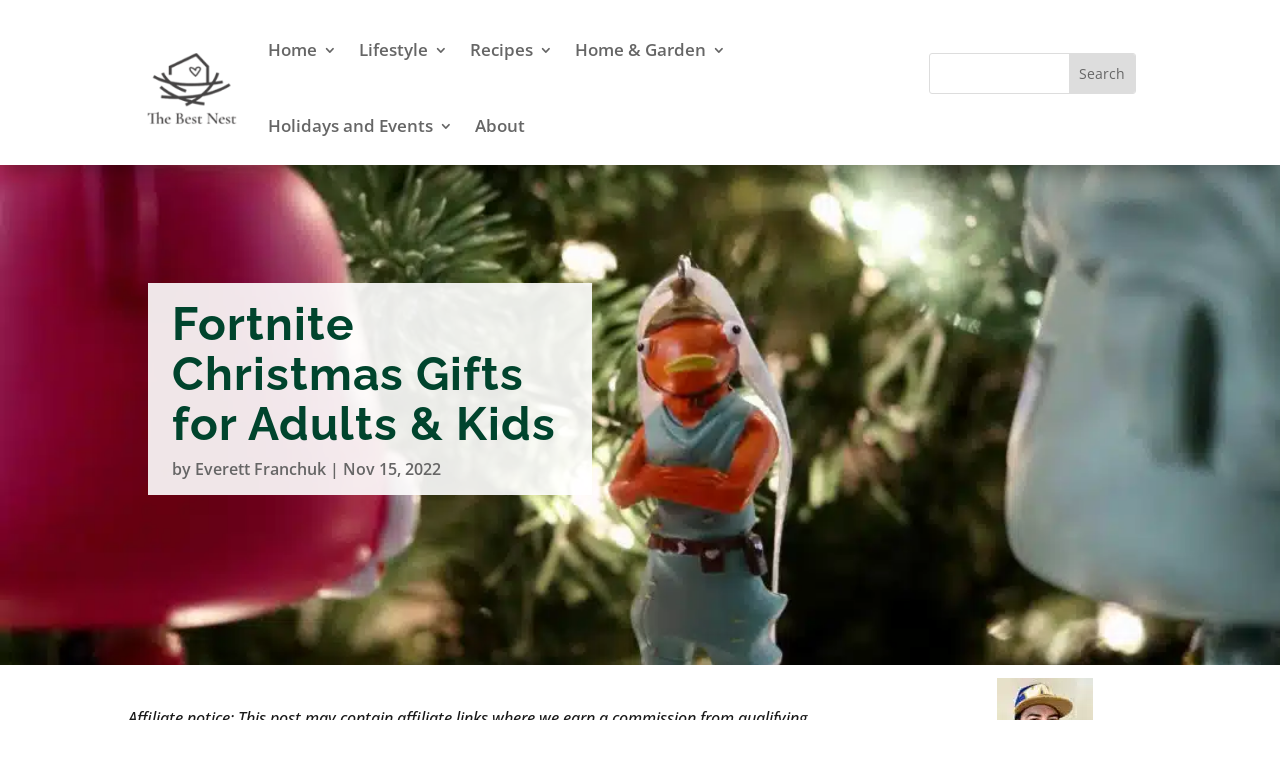

--- FILE ---
content_type: text/html; charset=UTF-8
request_url: https://thebestnest.co/holidays-and-events/gift-ideas/gift-ideas-geek/fortnite-christmas-gifts-for-adults-kids/
body_size: 19831
content:
<!DOCTYPE html><html lang="en-US"><head><meta charset="UTF-8" /><link data-optimized="2" rel="stylesheet" href="https://thebestnest.co/wp-content/litespeed/css/922afb4704ddf740a4d7ef17b3655b05.css?ver=bba75" /><meta http-equiv="X-UA-Compatible" content="IE=edge"><link rel="pingback" href="https://thebestnest.co/xmlrpc.php" /> <script type="litespeed/javascript">document.documentElement.className='js'</script> <link rel="preconnect" href="https://fonts.gstatic.com" crossorigin /><meta name='robots' content='index, follow, max-image-preview:large, max-snippet:-1, max-video-preview:-1' />
 <script id='google_gtagjs-js-consent-mode-data-layer' type="litespeed/javascript">window.dataLayer=window.dataLayer||[];function gtag(){dataLayer.push(arguments)}
gtag('consent','default',{"ad_personalization":"denied","ad_storage":"denied","ad_user_data":"denied","analytics_storage":"denied","functionality_storage":"denied","security_storage":"denied","personalization_storage":"denied","region":["AT","BE","BG","CH","CY","CZ","DE","DK","EE","ES","FI","FR","GB","GR","HR","HU","IE","IS","IT","LI","LT","LU","LV","MT","NL","NO","PL","PT","RO","SE","SI","SK"],"wait_for_update":500});window._googlesitekitConsentCategoryMap={"statistics":["analytics_storage"],"marketing":["ad_storage","ad_user_data","ad_personalization"],"functional":["functionality_storage","security_storage"],"preferences":["personalization_storage"]};window._googlesitekitConsents={"ad_personalization":"denied","ad_storage":"denied","ad_user_data":"denied","analytics_storage":"denied","functionality_storage":"denied","security_storage":"denied","personalization_storage":"denied","region":["AT","BE","BG","CH","CY","CZ","DE","DK","EE","ES","FI","FR","GB","GR","HR","HU","IE","IS","IT","LI","LT","LU","LV","MT","NL","NO","PL","PT","RO","SE","SI","SK"],"wait_for_update":500}</script> <title>Fortnite Christmas Gifts for Adults &amp; Kids</title><meta name="description" content="Need Christmas gifts for the Fortnite fan in your life? Here&#039;s plenty of gamer-approved ideas for kids and adults." /><link rel="canonical" href="https://thebestnest.co/holidays-and-events/gift-ideas/gift-ideas-geek/fortnite-christmas-gifts-for-adults-kids/" /><meta property="og:locale" content="en_US" /><meta property="og:type" content="article" /><meta property="og:title" content="Fortnite Christmas Gifts for Adults &amp; Kids" /><meta property="og:description" content="Need Christmas gifts for the Fortnite fan in your life? Here&#039;s plenty of gamer-approved ideas for kids and adults." /><meta property="og:url" content="https://thebestnest.co/holidays-and-events/gift-ideas/gift-ideas-geek/fortnite-christmas-gifts-for-adults-kids/" /><meta property="og:site_name" content="The Best Nest" /><meta property="article:published_time" content="2022-11-15T16:36:12+00:00" /><meta property="article:modified_time" content="2023-12-29T21:19:43+00:00" /><meta property="og:image" content="https://thebestnest.co/wp-content/uploads/2022/11/fortnite-gifts.jpg" /><meta property="og:image:width" content="1080" /><meta property="og:image:height" content="1080" /><meta property="og:image:type" content="image/jpeg" /><meta name="author" content="Everett Franchuk" /><meta name="twitter:card" content="summary_large_image" /><meta name="twitter:label1" content="Written by" /><meta name="twitter:data1" content="Everett Franchuk" /><meta name="twitter:label2" content="Est. reading time" /><meta name="twitter:data2" content="11 minutes" /><link rel='dns-prefetch' href='//www.dwin2.com' /><link rel='dns-prefetch' href='//www.googletagmanager.com' /><link rel='dns-prefetch' href='//pagead2.googlesyndication.com' /><link rel="alternate" type="application/rss+xml" title="The Best Nest &raquo; Feed" href="https://thebestnest.co/feed/" /><link rel="alternate" type="application/rss+xml" title="The Best Nest &raquo; Comments Feed" href="https://thebestnest.co/comments/feed/" /><link rel="alternate" type="application/rss+xml" title="The Best Nest &raquo; Stories Feed" href="https://thebestnest.co/stories/feed/"><meta content="Divi v.4.27.1" name="generator"/><link rel='preload' id='divi-dynamic-late-css' href='https://thebestnest.co/wp-content/et-cache/6769/et-divi-dynamic-tb-7748-tb-7364-6769-late.css?ver=1766161636' as='style' media='all' onload="this.onload=null;this.rel='stylesheet'" /> <script type="litespeed/javascript" data-src="https://www.googletagmanager.com/gtag/js?id=G-VJ9Z3E13NY" id="google_gtagjs-js"></script> <script id="google_gtagjs-js-after" type="litespeed/javascript">window.dataLayer=window.dataLayer||[];function gtag(){dataLayer.push(arguments)}
gtag("set","linker",{"domains":["thebestnest.co"]});gtag("js",new Date());gtag("set","developer_id.dZTNiMT",!0);gtag("config","G-VJ9Z3E13NY")</script> <link rel="https://api.w.org/" href="https://thebestnest.co/wp-json/" /><link rel="alternate" title="JSON" type="application/json" href="https://thebestnest.co/wp-json/wp/v2/posts/6769" /><link rel="EditURI" type="application/rsd+xml" title="RSD" href="https://thebestnest.co/xmlrpc.php?rsd" /><meta name="generator" content="WordPress 6.8.3" /><link rel='shortlink' href='https://thebestnest.co/?p=6769' /><link rel="alternate" title="oEmbed (JSON)" type="application/json+oembed" href="https://thebestnest.co/wp-json/oembed/1.0/embed?url=https%3A%2F%2Fthebestnest.co%2Fholidays-and-events%2Fgift-ideas%2Fgift-ideas-geek%2Ffortnite-christmas-gifts-for-adults-kids%2F" /><link rel="alternate" title="oEmbed (XML)" type="text/xml+oembed" href="https://thebestnest.co/wp-json/oembed/1.0/embed?url=https%3A%2F%2Fthebestnest.co%2Fholidays-and-events%2Fgift-ideas%2Fgift-ideas-geek%2Ffortnite-christmas-gifts-for-adults-kids%2F&#038;format=xml" /><meta name="generator" content="Site Kit by Google 1.134.0" /><meta name="viewport" content="width=device-width, initial-scale=1.0, maximum-scale=1.0, user-scalable=0" /><meta name="google-adsense-platform-account" content="ca-host-pub-2644536267352236"><meta name="google-adsense-platform-domain" content="sitekit.withgoogle.com"><link rel="amphtml" href="https://thebestnest.co/holidays-and-events/gift-ideas/gift-ideas-geek/fortnite-christmas-gifts-for-adults-kids/?amp=1">
 <script type="text/javascript" async="async" src="https://pagead2.googlesyndication.com/pagead/js/adsbygoogle.js?client=ca-pub-4197141567395194&amp;host=ca-host-pub-2644536267352236" crossorigin="anonymous"></script> <link rel="icon" href="https://thebestnest.co/wp-content/uploads/2021/08/cropped-204225461_340295757597359_593223313966523963_n-2-32x32.jpg" sizes="32x32" /><link rel="icon" href="https://thebestnest.co/wp-content/uploads/2021/08/cropped-204225461_340295757597359_593223313966523963_n-2-192x192.jpg" sizes="192x192" /><link rel="apple-touch-icon" href="https://thebestnest.co/wp-content/uploads/2021/08/cropped-204225461_340295757597359_593223313966523963_n-2-180x180.jpg" /><meta name="msapplication-TileImage" content="https://thebestnest.co/wp-content/uploads/2021/08/cropped-204225461_340295757597359_593223313966523963_n-2-270x270.jpg" /></head><body class="wp-singular post-template-default single single-post postid-6769 single-format-standard wp-theme-Divi et-tb-has-template et-tb-has-header et-tb-has-body aawp-custom et_pb_button_helper_class et_pb_footer_columns2 et_cover_background osx et_pb_gutters3 et_divi_theme et-db"><div id="page-container"><div id="et-boc" class="et-boc"><header class="et-l et-l--header"><div class="et_builder_inner_content et_pb_gutters3"><div class="et_pb_section et_pb_section_0_tb_header et_section_regular et_pb_section--with-menu" ><div class="et_pb_row et_pb_row_0_tb_header et_pb_row--with-menu"><div class="et_pb_column et_pb_column_3_4 et_pb_column_0_tb_header  et_pb_css_mix_blend_mode_passthrough et_pb_column--with-menu"><div class="et_pb_module et_pb_menu et_pb_menu_0_tb_header et_pb_bg_layout_light  et_pb_text_align_left et_dropdown_animation_fade et_pb_menu--with-logo et_pb_menu--style-left_aligned"><div class="et_pb_menu_inner_container clearfix"><div class="et_pb_menu__logo-wrap"><div class="et_pb_menu__logo">
<a href="https://thebestnest.co/" ><img data-lazyloaded="1" src="[data-uri]" decoding="async" width="120" height="120" data-pin-title="Fortnite Christmas Gifts for Adults &#038; Kids" data-src="https://thebestnest.co/wp-content/uploads/2022/12/tbnlogosmall-e1672515065382.png" alt="The Best Nest Logo" data-srcset="https://thebestnest.co/wp-content/uploads/2022/12/tbnlogosmall-e1672515065382.png 120w, https://thebestnest.co/wp-content/uploads/2022/12/tbnlogosmall-e1672515065382-24x24.png 24w, https://thebestnest.co/wp-content/uploads/2022/12/tbnlogosmall-e1672515065382-48x48.png 48w, https://thebestnest.co/wp-content/uploads/2022/12/tbnlogosmall-e1672515065382-96x96.png 96w" data-sizes="(max-width: 120px) 100vw, 120px" class="wp-image-7538" /></a></div></div><div class="et_pb_menu__wrap"><div class="et_pb_menu__menu"><nav class="et-menu-nav"><ul id="menu-main-menu-1" class="et-menu nav"><li class="et_pb_menu_page_id-home menu-item menu-item-type-custom menu-item-object-custom menu-item-home menu-item-has-children menu-item-1024"><a href="https://thebestnest.co/">Home</a><ul class="sub-menu"><li class="et_pb_menu_page_id-7947 menu-item menu-item-type-post_type menu-item-object-page menu-item-7949"><a href="https://thebestnest.co/stories/">Web Stories</a></li></ul></li><li class="et_pb_menu_page_id-4 menu-item menu-item-type-taxonomy menu-item-object-category menu-item-has-children menu-item-282"><a href="https://thebestnest.co/category/lifestyle/">Lifestyle</a><ul class="sub-menu"><li class="et_pb_menu_page_id-5 menu-item menu-item-type-taxonomy menu-item-object-category menu-item-280"><a href="https://thebestnest.co/category/lifestyle/parenting/">Parenting</a></li><li class="et_pb_menu_page_id-206 menu-item menu-item-type-taxonomy menu-item-object-category menu-item-6693"><a href="https://thebestnest.co/category/lifestyle/pregnancy/">Pregnancy</a></li><li class="et_pb_menu_page_id-20 menu-item menu-item-type-taxonomy menu-item-object-category menu-item-1205"><a href="https://thebestnest.co/category/lifestyle/marriage/">Love &#038; Marriage</a></li><li class="et_pb_menu_page_id-14 menu-item menu-item-type-taxonomy menu-item-object-category menu-item-1053"><a href="https://thebestnest.co/category/lifestyle/self-care-motivation/">Self Care and Motivation</a></li><li class="et_pb_menu_page_id-458 menu-item menu-item-type-taxonomy menu-item-object-category menu-item-6691"><a href="https://thebestnest.co/category/lifestyle/beauty-fashion/">Beauty and Fashion</a></li><li class="et_pb_menu_page_id-9 menu-item menu-item-type-taxonomy menu-item-object-category menu-item-368"><a href="https://thebestnest.co/category/lifestyle/money/">Money</a></li><li class="et_pb_menu_page_id-205 menu-item menu-item-type-taxonomy menu-item-object-category menu-item-6692"><a href="https://thebestnest.co/category/lifestyle/hobbies-and-books/">Hobbies and Books</a></li><li class="et_pb_menu_page_id-111 menu-item menu-item-type-taxonomy menu-item-object-category menu-item-2051"><a href="https://thebestnest.co/category/travel/">Travel</a></li><li class="et_pb_menu_page_id-1840 menu-item menu-item-type-taxonomy menu-item-object-category menu-item-6694"><a href="https://thebestnest.co/category/lifestyle/reviews/">Reviews</a></li></ul></li><li class="et_pb_menu_page_id-116 menu-item menu-item-type-taxonomy menu-item-object-category menu-item-has-children menu-item-1849"><a href="https://thebestnest.co/category/recipes/">Recipes</a><ul class="sub-menu"><li class="et_pb_menu_page_id-117 menu-item menu-item-type-taxonomy menu-item-object-category menu-item-1850"><a href="https://thebestnest.co/category/recipes/appetizers-and-snacks/">Appetizers and Snacks</a></li><li class="et_pb_menu_page_id-125 menu-item menu-item-type-taxonomy menu-item-object-category menu-item-1955"><a href="https://thebestnest.co/category/recipes/breakfast-and-brunch/">Breakfast and Brunch</a></li><li class="et_pb_menu_page_id-124 menu-item menu-item-type-taxonomy menu-item-object-category menu-item-1956"><a href="https://thebestnest.co/category/recipes/main-dishes/">Main Dishes</a></li><li class="et_pb_menu_page_id-122 menu-item menu-item-type-taxonomy menu-item-object-category menu-item-1957"><a href="https://thebestnest.co/category/recipes/holiday-and-themes/">Holiday and Themes</a></li><li class="et_pb_menu_page_id-135 menu-item menu-item-type-taxonomy menu-item-object-category menu-item-2345"><a href="https://thebestnest.co/category/recipes/drinks/">Drinks</a></li><li class="et_pb_menu_page_id-134 menu-item menu-item-type-taxonomy menu-item-object-category menu-item-2344"><a href="https://thebestnest.co/category/recipes/cooking-accessories-tips/">Cooking Accessories &amp; Tips</a></li></ul></li><li class="et_pb_menu_page_id-6 menu-item menu-item-type-taxonomy menu-item-object-category menu-item-has-children menu-item-6679"><a href="https://thebestnest.co/category/home-and-garden/">Home &#038; Garden</a><ul class="sub-menu"><li class="et_pb_menu_page_id-19 menu-item menu-item-type-taxonomy menu-item-object-category menu-item-1207"><a href="https://thebestnest.co/category/home-and-garden/organization-and-cleaning/">Home Organization and Cleaning</a></li><li class="et_pb_menu_page_id-29 menu-item menu-item-type-taxonomy menu-item-object-category menu-item-6689"><a href="https://thebestnest.co/category/home-and-garden/decorating/">Decorating</a></li><li class="et_pb_menu_page_id-3 menu-item menu-item-type-taxonomy menu-item-object-category menu-item-281"><a href="https://thebestnest.co/category/home-and-garden/diy/">DIY and Crafts</a></li><li class="et_pb_menu_page_id-18 menu-item menu-item-type-taxonomy menu-item-object-category menu-item-1090"><a href="https://thebestnest.co/category/home-and-garden/yard-and-garden/">Yard and Garden</a></li></ul></li><li class="et_pb_menu_page_id-16 menu-item menu-item-type-taxonomy menu-item-object-category current-post-ancestor menu-item-has-children menu-item-1091"><a href="https://thebestnest.co/category/holidays-and-events/">Holidays and Events</a><ul class="sub-menu"><li class="et_pb_menu_page_id-8842 menu-item menu-item-type-post_type menu-item-object-page menu-item-8846"><a href="https://thebestnest.co/holidays/">Holidays</a></li><li class="et_pb_menu_page_id-8834 menu-item menu-item-type-post_type menu-item-object-page menu-item-8841"><a href="https://thebestnest.co/gift-ideas/">Gift Ideas</a></li><li class="et_pb_menu_page_id-17 menu-item menu-item-type-taxonomy menu-item-object-category menu-item-1093"><a href="https://thebestnest.co/category/holidays-and-events/parties/">Parties and Events</a></li><li class="et_pb_menu_page_id-113 menu-item menu-item-type-taxonomy menu-item-object-category menu-item-1843"><a href="https://thebestnest.co/category/holidays-and-events/wedding-planning/">Wedding Planning</a></li></ul></li><li class="et_pb_menu_page_id-1201 menu-item menu-item-type-post_type menu-item-object-page menu-item-1203"><a href="https://thebestnest.co/about-me/">About</a></li></ul></nav></div><div class="et_mobile_nav_menu"><div class="mobile_nav closed">
<span class="mobile_menu_bar"></span></div></div></div></div></div></div><div class="et_pb_column et_pb_column_1_4 et_pb_column_1_tb_header  et_pb_css_mix_blend_mode_passthrough et-last-child"><div class="et_pb_module et_pb_search et_pb_search_0_tb_header  et_pb_text_align_left et_pb_bg_layout_light"><form role="search" method="get" class="et_pb_searchform" action="https://thebestnest.co/"><div>
<label class="screen-reader-text" for="s">Search for:</label>
<input type="text" name="s" placeholder="" class="et_pb_s" />
<input type="hidden" name="et_pb_searchform_submit" value="et_search_proccess" />
<input type="hidden" name="et_pb_include_posts" value="yes" />
<input type="hidden" name="et_pb_include_pages" value="yes" />
<input type="submit" value="Search" class="et_pb_searchsubmit"></div></form></div></div></div></div></div></header><div id="et-main-area"><div id="main-content"><div class="et-l et-l--body"><div class="et_builder_inner_content et_pb_gutters3"><div class="et_pb_section et_pb_section_0_tb_body et_pb_with_background et_section_regular" ><div class="et_pb_row et_pb_row_0_tb_body"><div class="et_pb_column et_pb_column_1_2 et_pb_column_0_tb_body  et_pb_css_mix_blend_mode_passthrough"><div class="et_pb_module et_pb_post_title et_pb_post_title_0_tb_body et_pb_bg_layout_light  et_pb_text_align_left"   ><div class="et_pb_title_container"><h1 class="entry-title">Fortnite Christmas Gifts for Adults &#038; Kids</h1><p class="et_pb_title_meta_container"> by <span class="author vcard"><a href="https://thebestnest.co/author/everett/" title="Posts by Everett Franchuk" rel="author">Everett Franchuk</a></span> | <span class="published">Nov 15, 2022</span></p></div></div></div><div class="et_pb_column et_pb_column_1_2 et_pb_column_1_tb_body  et_pb_css_mix_blend_mode_passthrough et-last-child et_pb_column_empty"></div></div></div><div class="et_pb_section et_pb_section_1_tb_body et_section_regular" ><div class="et_pb_row et_pb_row_1_tb_body"><div class="et_pb_column et_pb_column_3_4 et_pb_column_2_tb_body  et_pb_css_mix_blend_mode_passthrough"><div class="et_pb_module et_pb_text et_pb_text_0_tb_body  et_pb_text_align_left et_pb_bg_layout_light"><div class="et_pb_text_inner"><p><em>Affiliate notice: This post may contain affiliate links where we earn a commission from qualifying purchases.</em></p></div></div><div id="postpadding" class="et_pb_module et_pb_post_content et_pb_post_content_0_tb_body postpadding"><div class="tasty-pins-hidden-image-container" style="display:none;"><picture decoding="async" data-pin-url="https://thebestnest.co/holidays-and-events/gift-ideas/gift-ideas-geek/fortnite-christmas-gifts-for-adults-kids/?tp_image_id=6820" data-pin-title="Fortnite Christmas Gifts for Adults &#038; Kids" class="tasty-pins-hidden-image skip-lazy a3-notlazy no-lazyload" data-no-lazy="1" data-pin-media="https://thebestnest.co/wp-content/uploads/2022/11/60.jpg">
<source type="image/webp" srcset="https://thebestnest.co/wp-content/uploads/2022/11/60-150x150.jpg.webp"/>
<img decoding="async" data-pin-url="https://thebestnest.co/holidays-and-events/gift-ideas/gift-ideas-geek/fortnite-christmas-gifts-for-adults-kids/?tp_image_id=6820" alt="Fortnite Gifts for Adults &amp; Kids" data-pin-title="Fortnite Christmas Gifts for Adults &#038; Kids" data-no-lazy="1" src="https://thebestnest.co/wp-content/uploads/2022/11/60-150x150.jpg.webp" data-pin-media="https://thebestnest.co/wp-content/uploads/2022/11/60.jpg"/>
</picture></div><div class="tasty-pins-hidden-image-container" style="display:none;"><picture decoding="async" data-pin-url="https://thebestnest.co/holidays-and-events/gift-ideas/gift-ideas-geek/fortnite-christmas-gifts-for-adults-kids/?tp_image_id=6821" data-pin-title="Fortnite Christmas Gifts for Adults &#038; Kids" class="tasty-pins-hidden-image skip-lazy a3-notlazy no-lazyload" data-no-lazy="1" data-pin-media="https://thebestnest.co/wp-content/uploads/2022/11/59.jpg">
<source type="image/webp" srcset="https://thebestnest.co/wp-content/uploads/2022/11/59-150x150.jpg.webp"/>
<img decoding="async" data-pin-url="https://thebestnest.co/holidays-and-events/gift-ideas/gift-ideas-geek/fortnite-christmas-gifts-for-adults-kids/?tp_image_id=6821" alt="Fortnite Christmas Gifts for Every Fortnite Lover" data-pin-title="Fortnite Christmas Gifts for Adults &#038; Kids" data-no-lazy="1" src="https://thebestnest.co/wp-content/uploads/2022/11/59-150x150.jpg.webp" data-pin-media="https://thebestnest.co/wp-content/uploads/2022/11/59.jpg"/>
</picture></div><div class="tasty-pins-hidden-image-container" style="display:none;"><picture decoding="async" data-pin-url="https://thebestnest.co/holidays-and-events/gift-ideas/gift-ideas-geek/fortnite-christmas-gifts-for-adults-kids/?tp_image_id=6822" data-pin-title="Fortnite Christmas Gifts for Adults &#038; Kids" class="tasty-pins-hidden-image skip-lazy a3-notlazy no-lazyload" data-no-lazy="1" data-pin-media="https://thebestnest.co/wp-content/uploads/2022/11/58.jpg">
<source type="image/webp" srcset="https://thebestnest.co/wp-content/uploads/2022/11/58-150x150.jpg.webp"/>
<img decoding="async" data-pin-url="https://thebestnest.co/holidays-and-events/gift-ideas/gift-ideas-geek/fortnite-christmas-gifts-for-adults-kids/?tp_image_id=6822" alt="Fortnite Christmas Gifts" data-pin-title="Fortnite Christmas Gifts for Adults &#038; Kids" data-no-lazy="1" src="https://thebestnest.co/wp-content/uploads/2022/11/58-150x150.jpg.webp" data-pin-media="https://thebestnest.co/wp-content/uploads/2022/11/58.jpg"/>
</picture></div><p>Hard to believe that Fortnite&#8217;s popularity is still going strong after all this time. This free to play game, which seems to get even cooler with each new update, is beloved by both kid and adult gamers alike. To help making holiday shopping easier  we rounded up the best Christmas gifts for a Fortnite fan.</p><p>If you need more gamer gift ideas you might also enjoy this <a href="https://thebestnest.co/holidays-and-events/gift-ideas/gift-ideas-geek/call-of-duty-gifts/">gifts for Call of Duty fans</a>.</p><h2 class="wp-block-heading">Fortnite Christmas Gifts for Adults and Teens</h2><div class="wp-block-columns is-layout-flex wp-container-core-columns-is-layout-9d6595d7 wp-block-columns-is-layout-flex"><div class="wp-block-column is-layout-flow wp-block-column-is-layout-flow" style="flex-basis:33.33%"><figure class="wp-block-image size-full"><a href="https://www.etsy.com/listing/1342528099/video-game-ugly-sweater-comfortable-x" target="_blank" rel="noreferrer noopener nofollow"><img data-lazyloaded="1" src="[data-uri]" fetchpriority="high" decoding="async" width="794" height="794" data-pin-url="https://thebestnest.co/holidays-and-events/gift-ideas/gift-ideas-geek/fortnite-christmas-gifts-for-adults-kids/?tp_image_id=6773" data-pin-title="Fortnite Christmas Gifts for Adults &#038; Kids" data-src="https://thebestnest.co/wp-content/uploads/2022/11/il_794xN.4376295147_m8uu.webp" alt="" class="wp-image-6773" data-srcset="https://thebestnest.co/wp-content/uploads/2022/11/il_794xN.4376295147_m8uu.webp 794w, https://thebestnest.co/wp-content/uploads/2022/11/il_794xN.4376295147_m8uu-300x300.webp 300w, https://thebestnest.co/wp-content/uploads/2022/11/il_794xN.4376295147_m8uu-150x150.webp 150w, https://thebestnest.co/wp-content/uploads/2022/11/il_794xN.4376295147_m8uu-768x768.webp 768w, https://thebestnest.co/wp-content/uploads/2022/11/il_794xN.4376295147_m8uu-24x24.webp 24w, https://thebestnest.co/wp-content/uploads/2022/11/il_794xN.4376295147_m8uu-48x48.webp 48w, https://thebestnest.co/wp-content/uploads/2022/11/il_794xN.4376295147_m8uu-96x96.webp 96w" data-sizes="(max-width: 794px) 100vw, 794px" /></a></figure></div><div class="wp-block-column is-layout-flow wp-block-column-is-layout-flow" style="flex-basis:66.66%"><h3 class="wp-block-heading"><a href="https://www.etsy.com/listing/1342528099/video-game-ugly-sweater-comfortable-x" target="_blank" rel="noreferrer noopener nofollow">All I Want For Christmas Ugly Sweater Shirt</a></h3><p>Ugly sweaters are one of my favourite ideas for Christmas gifts so of course I&#8217;m going to include a Fortnite inspired gaming one on this list. Anyone who plays online team based games knows it&#8217;s true; a good teammate is a must.</p><div class="wp-block-buttons is-layout-flex wp-block-buttons-is-layout-flex"><div class="wp-block-button has-custom-font-size" style="font-size:14px"><a class="wp-block-button__link has-white-color has-text-color wp-element-button" href="https://www.etsy.com/listing/1342528099/video-game-ugly-sweater-comfortable-x" style="border-radius:0px" target="_blank" rel="noreferrer noopener nofollow">See it on Etsy</a></div></div></div></div><div style="height:51px" aria-hidden="true" class="wp-block-spacer"></div><div class="wp-block-columns is-layout-flex wp-container-core-columns-is-layout-9d6595d7 wp-block-columns-is-layout-flex"><div class="wp-block-column is-layout-flow wp-block-column-is-layout-flow" style="flex-basis:33.33%"><a  data-aawp-product-asin="B07SFKTLZM" data-aawp-product-id="27436" data-aawp-tracking-id="thebestnest0b-20" data-aawp-product-title="Xbox Elite Series 2 Core Wireless Gaming Controller – Black – Xbox Series X|S Xbox One Windows PC Android and iOS" data-aawp-local-click-tracking="1" href="https://www.amazon.com/dp/B07SFKTLZM?tag=thebestnest0b-20&#038;linkCode=ogi&#038;th=1&#038;psc=1" title="Xbox Elite Series 2 Core Wireless Gaming Controller – Black – Xbox Series X|S, Xbox One, Windows PC, Android, and iOS" rel="nofollow noopener sponsored" target="_blank"><img data-lazyloaded="1" src="[data-uri]" data-pin-title="Fortnite Christmas Gifts for Adults &#038; Kids" decoding="async" data-src="https://thebestnest.co/wp-content/plugins/aawp/public/image.php?url=YUhSMGNITTZMeTl0TG0xbFpHbGhMV0Z0WVhwdmJpNWpiMjB2YVcxaFoyVnpMMGt2TkRGUGJIUXhLMkl4YUV3dWFuQm58MTc2ODg1MzA0MQ=" alt="Xbox Elite Series 2 Core Wireless Gaming Controller – Black – Xbox Series X|S, Xbox One, Windows PC, Android, and iOS" /></a></div><div class="wp-block-column is-layout-flow wp-block-column-is-layout-flow" style="flex-basis:66.66%"><h3 class="wp-block-heading">Elite Controller</h3><p>Nothing makes gaming more fun like a good quality controller. This one is perfect for Xbox or PC Fortnite gamers who are due for a replacement or upgrade.</p><a  data-aawp-product-asin="B07SFKTLZM" data-aawp-product-id="27436" data-aawp-tracking-id="thebestnest0b-20" data-aawp-product-title="Xbox Elite Series 2 Core Wireless Gaming Controller – Black – Xbox Series X|S Xbox One Windows PC Android and iOS" data-aawp-local-click-tracking="1" class="aawp-button aawp-button--buy aawp-button aawp-button--dark aawp-button--icon aawp-button--icon-white" href="https://www.amazon.com/dp/B07SFKTLZM?tag=thebestnest0b-20&#038;linkCode=ogi&#038;th=1&#038;psc=1" title="Buy on Amazon" target="_blank" rel="nofollow noopener sponsored">Buy on Amazon</a></div></div><div style="height:55px" aria-hidden="true" class="wp-block-spacer"></div><div class="wp-block-columns is-layout-flex wp-container-core-columns-is-layout-9d6595d7 wp-block-columns-is-layout-flex"><div class="wp-block-column is-layout-flow wp-block-column-is-layout-flow" style="flex-basis:33.33%"><span >No products found.</span></div><div class="wp-block-column is-layout-flow wp-block-column-is-layout-flow" style="flex-basis:66.66%"><h3 class="wp-block-heading">Beanie Hat</h3><p>Low profile Fortnite merch is one of the best gifts you can give an adult gamer for Christmas! It&#8217;s cool, but also practical and trendy so they won&#8217;t mind wearing it out of the house.</p><span >No products found.</span></div></div><div style="height:55px" aria-hidden="true" class="wp-block-spacer"></div><div class="wp-block-columns is-layout-flex wp-container-core-columns-is-layout-9d6595d7 wp-block-columns-is-layout-flex"><div class="wp-block-column is-layout-flow wp-block-column-is-layout-flow" style="flex-basis:33.33%"><span >No products found.</span></div><div class="wp-block-column is-layout-flow wp-block-column-is-layout-flow" style="flex-basis:66.66%"><h3 class="wp-block-heading">Fortnite Journal</h3><p>I&#8217;m not sure if this is for kids or adults but I think it would be a great place to keep todo lists or other important information.</p><span >No products found.</span></div></div><div style="height:55px" aria-hidden="true" class="wp-block-spacer"></div><div class="wp-block-columns is-layout-flex wp-container-core-columns-is-layout-9d6595d7 wp-block-columns-is-layout-flex"><div class="wp-block-column is-layout-flow wp-block-column-is-layout-flow" style="flex-basis:33.33%"><span >No products found.</span></div><div class="wp-block-column is-layout-flow wp-block-column-is-layout-flow" style="flex-basis:66.66%"><h3 class="wp-block-heading">Llama Pillow</h3><p>Gotta decorate the house, right? This throw pillow would be great in the living room, den, bedroom, or as a home office accessory.</p><span >No products found.</span></div></div><div style="height:55px" aria-hidden="true" class="wp-block-spacer"></div><div class="wp-block-columns is-layout-flex wp-container-core-columns-is-layout-9d6595d7 wp-block-columns-is-layout-flex"><div class="wp-block-column is-layout-flow wp-block-column-is-layout-flow" style="flex-basis:33.33%"><figure class="wp-block-image size-full"><a href="https://www.etsy.com/listing/1341953585/v-coin-ornament-3d-printed-christmas" target="_blank" rel="noreferrer noopener nofollow"><picture decoding="async" data-pin-url="https://thebestnest.co/holidays-and-events/gift-ideas/gift-ideas-geek/fortnite-christmas-gifts-for-adults-kids/?tp_image_id=6778" data-pin-title="Fortnite Christmas Gifts for Adults &#038; Kids" class="wp-image-6778">
<source type="image/webp" srcset="https://thebestnest.co/wp-content/uploads/2022/11/il_794xN.4373897317_r0zr.jpg.webp" sizes="(max-width: 794px) 100vw, 794px"/>
<img data-lazyloaded="1" src="[data-uri]" decoding="async" width="794" height="596" data-pin-url="https://thebestnest.co/holidays-and-events/gift-ideas/gift-ideas-geek/fortnite-christmas-gifts-for-adults-kids/?tp_image_id=6778" data-pin-title="Fortnite Christmas Gifts for Adults &#038; Kids" data-src="https://thebestnest.co/wp-content/uploads/2022/11/il_794xN.4373897317_r0zr.jpg.webp" alt="" data-srcset="https://thebestnest.co/wp-content/uploads/2022/11/il_794xN.4373897317_r0zr.jpg.webp 794w, https://thebestnest.co/wp-content/uploads/2022/11/il_794xN.4373897317_r0zr-300x225.jpg.webp 300w, https://thebestnest.co/wp-content/uploads/2022/11/il_794xN.4373897317_r0zr-768x576.jpg.webp 768w, https://thebestnest.co/wp-content/uploads/2022/11/il_794xN.4373897317_r0zr-510x382.jpg.webp 510w, https://thebestnest.co/wp-content/uploads/2022/11/il_794xN.4373897317_r0zr-150x113.jpg.webp 150w" data-sizes="(max-width: 794px) 100vw, 794px"/>
</picture>
</a></figure></div><div class="wp-block-column is-layout-flow wp-block-column-is-layout-flow" style="flex-basis:66.66%"><h3 class="wp-block-heading"><a href="https://www.etsy.com/listing/1341953585/v-coin-ornament-3d-printed-christmas" target="_blank" rel="noreferrer noopener nofollow">Vbucks Christmas Tree Ornament</a></h3><p>Christmas tree ornaments are perfect holiday gifts and stocking stuffers. This one  is a recreation of the V bucks symbol (the in-game currency used in Fortnite.)</p><div class="wp-block-buttons is-layout-flex wp-block-buttons-is-layout-flex"><div class="wp-block-button has-custom-font-size" style="font-size:14px"><a class="wp-block-button__link has-white-color has-text-color wp-element-button" href="https://amzn.to/3OU2gWF" style="border-radius:0px" target="_blank" rel="noreferrer noopener nofollow">See it on Amazon</a></div></div></div></div><div style="height:51px" aria-hidden="true" class="wp-block-spacer"></div><div class="wp-block-columns is-layout-flex wp-container-core-columns-is-layout-9d6595d7 wp-block-columns-is-layout-flex"><div class="wp-block-column is-layout-flow wp-block-column-is-layout-flow" style="flex-basis:33.33%"><span >No products found.</span></div><div class="wp-block-column is-layout-flow wp-block-column-is-layout-flow" style="flex-basis:66.66%"><h3 class="wp-block-heading">Drift Collectible Figure</h3><p>Collectible figures aren&#8217;t just for kids! This one is well made and would look cool on a desk or in a display cabinet.</p><span >No products found.</span></div></div><div style="height:55px" aria-hidden="true" class="wp-block-spacer"></div><div class="wp-block-columns is-layout-flex wp-container-core-columns-is-layout-9d6595d7 wp-block-columns-is-layout-flex"><div class="wp-block-column is-layout-flow wp-block-column-is-layout-flow" style="flex-basis:33.33%"><span >No products found.</span></div><div class="wp-block-column is-layout-flow wp-block-column-is-layout-flow" style="flex-basis:66.66%"><h3 class="wp-block-heading">Gaming Chair</h3><p>Gotta be comfy while you play Fortnite! If you&#8217;re looking for a big gift idea for an adult gamer, office accessories are always a hit.</p><span >No products found.</span></div></div><div style="height:55px" aria-hidden="true" class="wp-block-spacer"></div><div class="wp-block-columns is-layout-flex wp-container-core-columns-is-layout-9d6595d7 wp-block-columns-is-layout-flex"><div class="wp-block-column is-layout-flow wp-block-column-is-layout-flow" style="flex-basis:33.33%"><span >No products found.</span></div><div class="wp-block-column is-layout-flow wp-block-column-is-layout-flow" style="flex-basis:66.66%"><h3 class="wp-block-heading">Peely T-Shirt</h3><p>Peely is one of the memeworthy characters in Fortnite. This shirt is a little more adult than the usual Fortnite merch and a perfect idea for Christmas gift giving!</p><span >No products found.</span></div></div><div style="height:55px" aria-hidden="true" class="wp-block-spacer"></div><div class="wp-block-columns is-layout-flex wp-container-core-columns-is-layout-9d6595d7 wp-block-columns-is-layout-flex"><div class="wp-block-column is-layout-flow wp-block-column-is-layout-flow" style="flex-basis:33.33%"><figure class="wp-block-image size-full"><a href="https://www.etsy.com/listing/1295217685/fortnite-boogie-bomb" target="_blank" rel="noreferrer noopener nofollow"><img data-lazyloaded="1" src="[data-uri]" decoding="async" width="794" height="596" data-pin-url="https://thebestnest.co/holidays-and-events/gift-ideas/gift-ideas-geek/fortnite-christmas-gifts-for-adults-kids/?tp_image_id=6770" data-pin-title="Fortnite Christmas Gifts for Adults &#038; Kids" data-src="https://thebestnest.co/wp-content/uploads/2022/11/il_794xN.4166796799_a9x7.webp" alt="" class="wp-image-6770" data-srcset="https://thebestnest.co/wp-content/uploads/2022/11/il_794xN.4166796799_a9x7.webp 794w, https://thebestnest.co/wp-content/uploads/2022/11/il_794xN.4166796799_a9x7-300x225.webp 300w, https://thebestnest.co/wp-content/uploads/2022/11/il_794xN.4166796799_a9x7-768x576.webp 768w, https://thebestnest.co/wp-content/uploads/2022/11/il_794xN.4166796799_a9x7-510x382.webp 510w, https://thebestnest.co/wp-content/uploads/2022/11/il_794xN.4166796799_a9x7-150x113.webp 150w" data-sizes="(max-width: 794px) 100vw, 794px" /></a></figure></div><div class="wp-block-column is-layout-flow wp-block-column-is-layout-flow" style="flex-basis:66.66%"><h3 class="wp-block-heading"><a href="https://www.etsy.com/listing/1295217685/fortnite-boogie-bomb" target="_blank" rel="noreferrer noopener nofollow">Boogie Bomb</a></h3><p>This is another amazing creation from an Etsy seller! It looks like a grenade, but once activated this Boogie Bomb &#8220;attacks&#8221; with a disco light show (just like in the game!)</p><div class="wp-block-buttons is-layout-flex wp-block-buttons-is-layout-flex"><div class="wp-block-button has-custom-font-size" style="font-size:14px"><a class="wp-block-button__link has-white-color has-text-color wp-element-button" href="https://www.etsy.com/listing/1295217685/fortnite-boogie-bomb" style="border-radius:0px" target="_blank" rel="noreferrer noopener nofollow">See it on Etsy</a></div></div></div></div><div style="height:51px" aria-hidden="true" class="wp-block-spacer"></div><div class="wp-block-columns is-layout-flex wp-container-core-columns-is-layout-9d6595d7 wp-block-columns-is-layout-flex"><div class="wp-block-column is-layout-flow wp-block-column-is-layout-flow" style="flex-basis:33.33%"><span >No products found.</span></div><div class="wp-block-column is-layout-flow wp-block-column-is-layout-flow" style="flex-basis:66.66%"><h3 class="wp-block-heading">Backpack</h3><p>These backpacks are actually really nice! There&#8217;s a few styles and characters to choose from, so grab the bag your Fortnite fan will like best. Perfect for taking to work or carrying gamer gear to hang with friends.</p><span >No products found.</span></div></div><div style="height:55px" aria-hidden="true" class="wp-block-spacer"></div><div class="wp-block-columns is-layout-flex wp-container-core-columns-is-layout-9d6595d7 wp-block-columns-is-layout-flex"><div class="wp-block-column is-layout-flow wp-block-column-is-layout-flow" style="flex-basis:33.33%"><figure class="wp-block-image size-full"><a href="https://www.etsy.com/listing/1256881020/drift-cosplay-mask-helmetwearable-adults" target="_blank" rel="noreferrer noopener nofollow"><img data-lazyloaded="1" src="[data-uri]" decoding="async" width="794" height="794" data-pin-url="https://thebestnest.co/holidays-and-events/gift-ideas/gift-ideas-geek/fortnite-christmas-gifts-for-adults-kids/?tp_image_id=6771" data-pin-title="Fortnite Christmas Gifts for Adults &#038; Kids" data-src="https://thebestnest.co/wp-content/uploads/2022/11/il_794xN.4021164520_pjlv.webp" alt="" class="wp-image-6771" data-srcset="https://thebestnest.co/wp-content/uploads/2022/11/il_794xN.4021164520_pjlv.webp 794w, https://thebestnest.co/wp-content/uploads/2022/11/il_794xN.4021164520_pjlv-300x300.webp 300w, https://thebestnest.co/wp-content/uploads/2022/11/il_794xN.4021164520_pjlv-150x150.webp 150w, https://thebestnest.co/wp-content/uploads/2022/11/il_794xN.4021164520_pjlv-768x768.webp 768w, https://thebestnest.co/wp-content/uploads/2022/11/il_794xN.4021164520_pjlv-24x24.webp 24w, https://thebestnest.co/wp-content/uploads/2022/11/il_794xN.4021164520_pjlv-48x48.webp 48w, https://thebestnest.co/wp-content/uploads/2022/11/il_794xN.4021164520_pjlv-96x96.webp 96w" data-sizes="(max-width: 794px) 100vw, 794px" /></a></figure></div><div class="wp-block-column is-layout-flow wp-block-column-is-layout-flow" style="flex-basis:66.66%"><h3 class="wp-block-heading"><a href="https://www.etsy.com/listing/1256881020/drift-cosplay-mask-helmetwearable-adults" target="_blank" rel="noreferrer noopener nofollow">Drift Cosplay Mask</a></h3><p>This is a super cool recreation of Drift&#8217;s mask from Fortnite. Made for adults, it&#8217;s a great addition to cosplay collections or novelty to wear on stream.</p><div class="wp-block-buttons is-layout-flex wp-block-buttons-is-layout-flex"><div class="wp-block-button has-custom-font-size" style="font-size:14px"><a class="wp-block-button__link has-white-color has-text-color wp-element-button" href="https://www.etsy.com/listing/1256881020/drift-cosplay-mask-helmetwearable-adults" style="border-radius:0px" target="_blank" rel="noreferrer noopener nofollow">See it on Etsy</a></div></div></div></div><div style="height:51px" aria-hidden="true" class="wp-block-spacer"></div><div class="wp-block-columns is-layout-flex wp-container-core-columns-is-layout-9d6595d7 wp-block-columns-is-layout-flex"><div class="wp-block-column is-layout-flow wp-block-column-is-layout-flow" style="flex-basis:33.33%"><figure class="wp-block-image size-full"><a href="https://www.etsy.com/listing/1335897533/chug-jug-water-bottle-personalised-chug" target="_blank" rel="noreferrer noopener nofollow"><img data-lazyloaded="1" src="[data-uri]" decoding="async" width="794" height="844" data-pin-url="https://thebestnest.co/holidays-and-events/gift-ideas/gift-ideas-geek/fortnite-christmas-gifts-for-adults-kids/?tp_image_id=6772" data-pin-title="Fortnite Christmas Gifts for Adults &#038; Kids" data-src="https://thebestnest.co/wp-content/uploads/2022/11/il_794xN.4362890739_7enk.webp" alt="" class="wp-image-6772" data-srcset="https://thebestnest.co/wp-content/uploads/2022/11/il_794xN.4362890739_7enk.webp 794w, https://thebestnest.co/wp-content/uploads/2022/11/il_794xN.4362890739_7enk-282x300.webp 282w, https://thebestnest.co/wp-content/uploads/2022/11/il_794xN.4362890739_7enk-768x816.webp 768w, https://thebestnest.co/wp-content/uploads/2022/11/il_794xN.4362890739_7enk-150x159.webp 150w" data-sizes="(max-width: 794px) 100vw, 794px" /></a></figure></div><div class="wp-block-column is-layout-flow wp-block-column-is-layout-flow" style="flex-basis:66.66%"><h3 class="wp-block-heading"><a href="https://www.etsy.com/listing/1335897533/chug-jug-water-bottle-personalised-chug" target="_blank" rel="noreferrer noopener nofollow">Personalized Chug Jug</a></h3><p>These would be good for kids too but I think the novelty will be appreciated more by adult Fortnite fans. Add their name so there&#8217;s no confusion over whose Chug Jug they&#8217;re drinking from.</p><div class="wp-block-buttons is-layout-flex wp-block-buttons-is-layout-flex"><div class="wp-block-button has-custom-font-size" style="font-size:14px"><a class="wp-block-button__link has-white-color has-text-color wp-element-button" href="https://www.etsy.com/listing/1335897533/chug-jug-water-bottle-personalised-chug" style="border-radius:0px" target="_blank" rel="noreferrer noopener nofollow">See it on Etsy</a></div></div></div></div><div style="height:51px" aria-hidden="true" class="wp-block-spacer"></div><div class="wp-block-columns is-layout-flex wp-container-core-columns-is-layout-9d6595d7 wp-block-columns-is-layout-flex"><div class="wp-block-column is-layout-flow wp-block-column-is-layout-flow" style="flex-basis:33.33%"><figure class="wp-block-image size-full"><a href="https://www.etsy.com/listing/1209839735/fortnites-keyring-keychain-bag-tag-video" target="_blank" rel="noreferrer noopener nofollow"><picture decoding="async" data-pin-url="https://thebestnest.co/holidays-and-events/gift-ideas/gift-ideas-geek/fortnite-christmas-gifts-for-adults-kids/?tp_image_id=6777" data-pin-title="Fortnite Christmas Gifts for Adults &#038; Kids" class="wp-image-6777">
<source type="image/webp" srcset="https://thebestnest.co/wp-content/uploads/2022/11/keychain.jpg.webp" sizes="(max-width: 459px) 100vw, 459px"/>
<img data-lazyloaded="1" src="[data-uri]" decoding="async" width="459" height="514" data-pin-url="https://thebestnest.co/holidays-and-events/gift-ideas/gift-ideas-geek/fortnite-christmas-gifts-for-adults-kids/?tp_image_id=6777" data-pin-title="Fortnite Christmas Gifts for Adults &#038; Kids" data-src="https://thebestnest.co/wp-content/uploads/2022/11/keychain.jpg.webp" alt="" data-srcset="https://thebestnest.co/wp-content/uploads/2022/11/keychain.jpg.webp 459w, https://thebestnest.co/wp-content/uploads/2022/11/keychain-268x300.jpg.webp 268w, https://thebestnest.co/wp-content/uploads/2022/11/keychain-150x168.jpg.webp 150w" data-sizes="(max-width: 459px) 100vw, 459px"/>
</picture>
</a></figure></div><div class="wp-block-column is-layout-flow wp-block-column-is-layout-flow" style="flex-basis:66.66%"><h3 class="wp-block-heading"><a href="https://www.etsy.com/listing/1209839735/fortnites-keyring-keychain-bag-tag-video" target="_blank" rel="noreferrer noopener nofollow">Fortnite Keychain</a></h3><p>Keys will be a little bit harder to lose with this rubber Fortnite keychain. Perfect for a stocking stuffer idea!</p><div class="wp-block-buttons is-layout-flex wp-block-buttons-is-layout-flex"><div class="wp-block-button has-custom-font-size" style="font-size:14px"><a class="wp-block-button__link has-white-color has-text-color wp-element-button" href="https://www.etsy.com/listing/1209839735/fortnites-keyring-keychain-bag-tag-video" style="border-radius:0px" target="_blank" rel="noreferrer noopener nofollow">See it on Etsy</a></div></div></div></div><div style="height:51px" aria-hidden="true" class="wp-block-spacer"></div><div class="wp-block-columns is-layout-flex wp-container-core-columns-is-layout-9d6595d7 wp-block-columns-is-layout-flex"><div class="wp-block-column is-layout-flow wp-block-column-is-layout-flow" style="flex-basis:33.33%"><figure class="wp-block-image size-full"><a href="https://www.etsy.com/listing/968547569/personalised-gamer-tag-name-sign-gaming" target="_blank" rel="noreferrer noopener nofollow"><img data-lazyloaded="1" src="[data-uri]" decoding="async" width="794" height="522" data-pin-url="https://thebestnest.co/holidays-and-events/gift-ideas/gift-ideas-geek/fortnite-christmas-gifts-for-adults-kids/?tp_image_id=6781" data-pin-title="Fortnite Christmas Gifts for Adults &#038; Kids" data-src="https://thebestnest.co/wp-content/uploads/2022/11/il_794xN.2894633918_py6z.webp" alt="" class="wp-image-6781" data-srcset="https://thebestnest.co/wp-content/uploads/2022/11/il_794xN.2894633918_py6z.webp 794w, https://thebestnest.co/wp-content/uploads/2022/11/il_794xN.2894633918_py6z-300x197.webp 300w, https://thebestnest.co/wp-content/uploads/2022/11/il_794xN.2894633918_py6z-768x505.webp 768w, https://thebestnest.co/wp-content/uploads/2022/11/il_794xN.2894633918_py6z-150x99.webp 150w" data-sizes="(max-width: 794px) 100vw, 794px" /></a></figure></div><div class="wp-block-column is-layout-flow wp-block-column-is-layout-flow" style="flex-basis:66.66%"><h3 class="wp-block-heading"><a href="https://www.etsy.com/listing/968547569/personalised-gamer-tag-name-sign-gaming" target="_blank" rel="noreferrer noopener nofollow">Personalized Gamertag Sign</a></h3><p>These are super cool! The seller customizes these lights to display their gamertag or Twitch username. Plus they light up in fun gamer light colours!</p><div class="wp-block-buttons is-layout-flex wp-block-buttons-is-layout-flex"><div class="wp-block-button has-custom-font-size" style="font-size:14px"><a class="wp-block-button__link has-white-color has-text-color wp-element-button" href="https://www.etsy.com/listing/968547569/personalised-gamer-tag-name-sign-gaming" style="border-radius:0px" target="_blank" rel="noreferrer noopener nofollow">See it on Etsy</a></div></div></div></div><div style="height:51px" aria-hidden="true" class="wp-block-spacer"></div><div class="wp-block-columns is-layout-flex wp-container-core-columns-is-layout-9d6595d7 wp-block-columns-is-layout-flex"><div class="wp-block-column is-layout-flow wp-block-column-is-layout-flow" style="flex-basis:33.33%"><figure class="wp-block-image size-full"><a href="https://www.etsy.com/listing/167509802/video-game-tshirt-for-husband-gamer" target="_blank" rel="noreferrer noopener nofollow"><img data-lazyloaded="1" src="[data-uri]" decoding="async" width="794" height="840" data-pin-url="https://thebestnest.co/holidays-and-events/gift-ideas/gift-ideas-geek/fortnite-christmas-gifts-for-adults-kids/?tp_image_id=6782" data-pin-title="Fortnite Christmas Gifts for Adults &#038; Kids" data-src="https://thebestnest.co/wp-content/uploads/2022/11/il_794xN.519361474_poo8.webp" alt="" class="wp-image-6782" data-srcset="https://thebestnest.co/wp-content/uploads/2022/11/il_794xN.519361474_poo8.webp 794w, https://thebestnest.co/wp-content/uploads/2022/11/il_794xN.519361474_poo8-284x300.webp 284w, https://thebestnest.co/wp-content/uploads/2022/11/il_794xN.519361474_poo8-768x812.webp 768w, https://thebestnest.co/wp-content/uploads/2022/11/il_794xN.519361474_poo8-24x24.webp 24w, https://thebestnest.co/wp-content/uploads/2022/11/il_794xN.519361474_poo8-150x159.webp 150w" data-sizes="(max-width: 794px) 100vw, 794px" /></a></figure></div><div class="wp-block-column is-layout-flow wp-block-column-is-layout-flow" style="flex-basis:66.66%"><h3 class="wp-block-heading"><a href="https://www.etsy.com/listing/167509802/video-game-tshirt-for-husband-gamer" target="_blank" rel="noreferrer noopener nofollow">I Love My Wife T-Shirt</a></h3><p>It seems like a nice shirt at a glance, but with a closer look you&#8217;ll see there&#8217;s a bit of hidden text there&#8230; Anyway, it&#8217;s a great gift idea for a gamer husband or wife.</p><div class="wp-block-buttons is-layout-flex wp-block-buttons-is-layout-flex"><div class="wp-block-button has-custom-font-size" style="font-size:14px"><a class="wp-block-button__link has-white-color has-text-color wp-element-button" href="https://www.etsy.com/listing/167509802/video-game-tshirt-for-husband-gamer" style="border-radius:0px" target="_blank" rel="noreferrer noopener nofollow">See it on Etsy</a></div></div></div></div><div style="height:51px" aria-hidden="true" class="wp-block-spacer"></div><div class="wp-block-columns is-layout-flex wp-container-core-columns-is-layout-9d6595d7 wp-block-columns-is-layout-flex"><div class="wp-block-column is-layout-flow wp-block-column-is-layout-flow" style="flex-basis:33.33%"><span >No products found.</span></div><div class="wp-block-column is-layout-flow wp-block-column-is-layout-flow" style="flex-basis:66.66%"><h3 class="wp-block-heading">Funko Pop Figure</h3><p>You can get Funko Pop figures of almost any character out there, including most of the Fortnite ones. Grab their favourite for an inexpensive yet personal Christmas gift idea.</p><span >No products found.</span></div></div><div style="height:55px" aria-hidden="true" class="wp-block-spacer"></div><div class="wp-block-columns is-layout-flex wp-container-core-columns-is-layout-9d6595d7 wp-block-columns-is-layout-flex"><div class="wp-block-column is-layout-flow wp-block-column-is-layout-flow" style="flex-basis:33.33%"><span >No products found.</span></div><div class="wp-block-column is-layout-flow wp-block-column-is-layout-flow" style="flex-basis:66.66%"><h3 class="wp-block-heading">Fortnite Loot Pack</h3><p>This is a fun pack for Fortnite fans who have everything. It comes with stickers and pins of some of the sprays and logos in the game.</p><span >No products found.</span></div></div><div style="height:55px" aria-hidden="true" class="wp-block-spacer"></div><div class="wp-block-columns is-layout-flex wp-container-core-columns-is-layout-9d6595d7 wp-block-columns-is-layout-flex"><div class="wp-block-column is-layout-flow wp-block-column-is-layout-flow" style="flex-basis:33.33%"><span >No products found.</span></div><div class="wp-block-column is-layout-flow wp-block-column-is-layout-flow" style="flex-basis:66.66%"><h3 class="wp-block-heading">Queen Bedding Set</h3><p>Who says you have to stop having cool novelty bedding when you&#8217;re an adult? This Fortnite bedding set comes in a queen size so you can have sweet gamer dreams.</p><span >No products found.</span></div></div><div style="height:55px" aria-hidden="true" class="wp-block-spacer"></div><div class="wp-block-columns is-layout-flex wp-container-core-columns-is-layout-9d6595d7 wp-block-columns-is-layout-flex"><div class="wp-block-column is-layout-flow wp-block-column-is-layout-flow" style="flex-basis:33.33%"><span >No products found.</span></div><div class="wp-block-column is-layout-flow wp-block-column-is-layout-flow" style="flex-basis:66.66%"><h3 class="wp-block-heading">Nintendo Switch</h3><p>This is a great Christmas gift for someone who loves Fornite on the PC, Playstation, or Xbox but wants a way to play it on the go. Even better if you can get the limited edition Fortnite themed Nintendo Switch for the grown-up gamer on your list.</p><span >No products found.</span></div></div><div style="height:55px" aria-hidden="true" class="wp-block-spacer"></div><h2 class="wp-block-heading">Fortnite Gift Ideas for Kids (or Kids at Heart)</h2><div class="wp-block-columns is-layout-flex wp-container-core-columns-is-layout-9d6595d7 wp-block-columns-is-layout-flex"><div class="wp-block-column is-layout-flow wp-block-column-is-layout-flow" style="flex-basis:33.33%"><figure class="wp-block-image size-full"><a href="https://www.etsy.com/listing/1338094379/twas-the-fortnight-before-christmas" target="_blank" rel="noreferrer noopener nofollow"><picture decoding="async" data-pin-url="https://thebestnest.co/holidays-and-events/gift-ideas/gift-ideas-geek/fortnite-christmas-gifts-for-adults-kids/?tp_image_id=6775" data-pin-title="Fortnite Christmas Gifts for Adults &#038; Kids" class="wp-image-6775">
<source type="image/webp" srcset="https://thebestnest.co/wp-content/uploads/2022/11/fortnite-shirt.jpg.webp" sizes="(max-width: 495px) 100vw, 495px"/>
<img data-lazyloaded="1" src="[data-uri]" decoding="async" width="495" height="557" data-pin-url="https://thebestnest.co/holidays-and-events/gift-ideas/gift-ideas-geek/fortnite-christmas-gifts-for-adults-kids/?tp_image_id=6775" data-pin-title="Fortnite Christmas Gifts for Adults &#038; Kids" data-src="https://thebestnest.co/wp-content/uploads/2022/11/fortnite-shirt.jpg.webp" alt="" data-srcset="https://thebestnest.co/wp-content/uploads/2022/11/fortnite-shirt.jpg.webp 495w, https://thebestnest.co/wp-content/uploads/2022/11/fortnite-shirt-267x300.jpg.webp 267w, https://thebestnest.co/wp-content/uploads/2022/11/fortnite-shirt-150x169.jpg.webp 150w" data-sizes="(max-width: 495px) 100vw, 495px"/>
</picture>
</a></figure></div><div class="wp-block-column is-layout-flow wp-block-column-is-layout-flow" style="flex-basis:66.66%"><h3 class="wp-block-heading"><a href="https://www.etsy.com/listing/1338094379/twas-the-fortnight-before-christmas" target="_blank" rel="noreferrer noopener nofollow">Twas the Fortnite Before Christmas Shirt</a></h3><p>This would be a great addition to a Christmas eve box or just as a Christmas gift. Either way, kids will love the combination of holiday theme and Fortnite.</p><div class="wp-block-buttons is-layout-flex wp-block-buttons-is-layout-flex"><div class="wp-block-button has-custom-font-size" style="font-size:14px"><a class="wp-block-button__link has-white-color has-text-color wp-element-button" href="https://www.etsy.com/listing/1338094379/twas-the-fortnight-before-christmas" style="border-radius:0px" target="_blank" rel="noreferrer noopener nofollow">See it on Etsy</a></div></div></div></div><div style="height:51px" aria-hidden="true" class="wp-block-spacer"></div><div class="wp-block-columns is-layout-flex wp-container-core-columns-is-layout-9d6595d7 wp-block-columns-is-layout-flex"><div class="wp-block-column is-layout-flow wp-block-column-is-layout-flow" style="flex-basis:33.33%"><span >No products found.</span></div><div class="wp-block-column is-layout-flow wp-block-column-is-layout-flow" style="flex-basis:66.66%"><h3 class="wp-block-heading">Fortnite Winter Hat and Gloves Set</h3><p>A perfect Fortnite Christmas gift to get kids set for the upcoming winter months! It comes with a hat and mittens; Fortnite themed, of course. Maybe they&#8217;ll actually wear their winter gear with this set!</p><span >No products found.</span></div></div><div style="height:55px" aria-hidden="true" class="wp-block-spacer"></div><div class="wp-block-columns is-layout-flex wp-container-core-columns-is-layout-9d6595d7 wp-block-columns-is-layout-flex"><div class="wp-block-column is-layout-flow wp-block-column-is-layout-flow" style="flex-basis:33.33%"><span >No products found.</span></div><div class="wp-block-column is-layout-flow wp-block-column-is-layout-flow" style="flex-basis:66.66%"><h3 class="wp-block-heading">Fortnite Toy Set</h3><p>Kids love having toys of their favourite games and series. Thankfully there are so many options out there for Fortnite toys; if you don&#8217;t know where to start, find out their favourite character and go from there.</p><span >No products found.</span></div></div><div style="height:55px" aria-hidden="true" class="wp-block-spacer"></div><div class="wp-block-columns is-layout-flex wp-container-core-columns-is-layout-9d6595d7 wp-block-columns-is-layout-flex"><div class="wp-block-column is-layout-flow wp-block-column-is-layout-flow" style="flex-basis:33.33%"><span >No products found.</span></div><div class="wp-block-column is-layout-flow wp-block-column-is-layout-flow" style="flex-basis:66.66%"><h3 class="wp-block-heading">Fortnite Logo Sweatshirt</h3><p>This comfortable sweatshirt is perfect for kids who love Fortnite but still want to dress trendy and stylish.</p><span >No products found.</span></div></div><div style="height:55px" aria-hidden="true" class="wp-block-spacer"></div><div class="wp-block-columns is-layout-flex wp-container-core-columns-is-layout-9d6595d7 wp-block-columns-is-layout-flex"><div class="wp-block-column is-layout-flow wp-block-column-is-layout-flow" style="flex-basis:33.33%"><span >No products found.</span></div><div class="wp-block-column is-layout-flow wp-block-column-is-layout-flow" style="flex-basis:66.66%"><h3 class="wp-block-heading">Fortnite Backpack for Kids</h3><p>These Fortnite backpacks come in a variety of colourful kid-friendly styles.  Kids can use it for school or just as an extra bag for sleepovers and trips.</p><span >No products found.</span></div></div><div style="height:55px" aria-hidden="true" class="wp-block-spacer"></div><div class="wp-block-columns is-layout-flex wp-container-core-columns-is-layout-9d6595d7 wp-block-columns-is-layout-flex"><div class="wp-block-column is-layout-flow wp-block-column-is-layout-flow" style="flex-basis:33.33%"><span >No products found.</span></div><div class="wp-block-column is-layout-flow wp-block-column-is-layout-flow" style="flex-basis:66.66%"><h3 class="wp-block-heading">Twin Bedding Set</h3><p>Bedding is a great Christmas gift idea for kids, especially when you can get them something with their favourite characters on it.</p><span >No products found.</span></div></div><div style="height:55px" aria-hidden="true" class="wp-block-spacer"></div><div class="wp-block-columns is-layout-flex wp-container-core-columns-is-layout-9d6595d7 wp-block-columns-is-layout-flex"><div class="wp-block-column is-layout-flow wp-block-column-is-layout-flow" style="flex-basis:33.33%"><span >No products found.</span></div><div class="wp-block-column is-layout-flow wp-block-column-is-layout-flow" style="flex-basis:66.66%"><h3 class="wp-block-heading">Battle Bus Playset</h3><p>Where are we dropping boys? This playset is high quality and comes with a bunch of cool Fortnite characters and accessories. Great for younger kids to play with or as a collectible for teens and adults. Don&#8217;t forget to thank the bus driver!</p><span >No products found.</span></div></div><div style="height:55px" aria-hidden="true" class="wp-block-spacer"></div><div class="wp-block-columns is-layout-flex wp-container-core-columns-is-layout-9d6595d7 wp-block-columns-is-layout-flex"><div class="wp-block-column is-layout-flow wp-block-column-is-layout-flow" style="flex-basis:33.33%"><span >No products found.</span></div><div class="wp-block-column is-layout-flow wp-block-column-is-layout-flow" style="flex-basis:66.66%"><h3 class="wp-block-heading">Remote Controller Baller</h3><p>The baller is a vehicle you can get in Fortnite, and now in real life too! It&#8217;s remote controlled for hours of screen-free fun.</p><span >No products found.</span></div></div><div style="height:55px" aria-hidden="true" class="wp-block-spacer"></div><div class="wp-block-columns is-layout-flex wp-container-core-columns-is-layout-9d6595d7 wp-block-columns-is-layout-flex"><div class="wp-block-column is-layout-flow wp-block-column-is-layout-flow" style="flex-basis:33.33%"><span >No products found.</span></div><div class="wp-block-column is-layout-flow wp-block-column-is-layout-flow" style="flex-basis:66.66%"><h3 class="wp-block-heading">Fortnite Bluetooth Speaker</h3><p>These little bluetooth speakers are super cute and there are so many options to choose from. Grab their favourite character as useful, budget-friendly Fortnite gifts or stocking stuffers.</p><span >No products found.</span></div></div><div style="height:55px" aria-hidden="true" class="wp-block-spacer"></div><div class="wp-block-columns is-layout-flex wp-container-core-columns-is-layout-9d6595d7 wp-block-columns-is-layout-flex"><div class="wp-block-column is-layout-flow wp-block-column-is-layout-flow" style="flex-basis:33.33%"><span >No products found.</span></div><div class="wp-block-column is-layout-flow wp-block-column-is-layout-flow" style="flex-basis:66.66%"><h3 class="wp-block-heading">Fortnite Socks</h3><p>I love giving socks as Christmas gifts and these Fortnite themed ones are perfect for kids. Give them as a gift, part of a bigger gift basket, or (my choice) wrapped individually as stocking stuffers.</p><span >No products found.</span></div></div><div style="height:55px" aria-hidden="true" class="wp-block-spacer"></div><div class="wp-block-columns is-layout-flex wp-container-core-columns-is-layout-9d6595d7 wp-block-columns-is-layout-flex"><div class="wp-block-column is-layout-flow wp-block-column-is-layout-flow" style="flex-basis:33.33%"><span >No products found.</span></div><div class="wp-block-column is-layout-flow wp-block-column-is-layout-flow" style="flex-basis:66.66%"><h3 class="wp-block-heading">Graphic Wallet</h3><p>It can&#8217;t store their v-bucks but all their real life money will be safe in one of these Fortnite themed wallets.</p><span >No products found.</span></div></div><div style="height:55px" aria-hidden="true" class="wp-block-spacer"></div><div class="wp-block-columns is-layout-flex wp-container-core-columns-is-layout-9d6595d7 wp-block-columns-is-layout-flex"><div class="wp-block-column is-layout-flow wp-block-column-is-layout-flow" style="flex-basis:33.33%"><span >No products found.</span></div><div class="wp-block-column is-layout-flow wp-block-column-is-layout-flow" style="flex-basis:66.66%"><h3 class="wp-block-heading">Llama Loot Plush</h3><p>What kid doesn&#8217;t love stuffed toys? This llama loot plush is a classic Fortnite toy and a perfect Christmas gift idea or stocking stuffer.</p><span >No products found.</span></div></div><div style="height:55px" aria-hidden="true" class="wp-block-spacer"></div><div class="wp-block-columns is-layout-flex wp-container-core-columns-is-layout-9d6595d7 wp-block-columns-is-layout-flex"><div class="wp-block-column is-layout-flow wp-block-column-is-layout-flow" style="flex-basis:33.33%"><span >No products found.</span></div><div class="wp-block-column is-layout-flow wp-block-column-is-layout-flow" style="flex-basis:66.66%"><h3 class="wp-block-heading">Nerf Blaster</h3><p>These are so many Fortnite Nerf guns out there (trust me, my kids have a bunch of them) and they&#8217;re always a hit with kids. Don&#8217;t forget to grab some extra bullets; trust me, you&#8217;re going to need them.</p><span >No products found.</span></div></div><div style="height:55px" aria-hidden="true" class="wp-block-spacer"></div><div class="wp-block-columns is-layout-flex wp-container-core-columns-is-layout-9d6595d7 wp-block-columns-is-layout-flex"><div class="wp-block-column is-layout-flow wp-block-column-is-layout-flow" style="flex-basis:33.33%"><span >No products found.</span></div><div class="wp-block-column is-layout-flow wp-block-column-is-layout-flow" style="flex-basis:66.66%"><h3 class="wp-block-heading">Fortnite Llama Throw Blanket</h3><p>Throw blankets are great for kids to keep them warm on the couch (playing Fortnite, maybe?) or as an extra blanket on their beds. If you&#8217;re planning to travel around the holidays this blanket is the perfect size to take on a trip.</p><span >No products found.</span></div></div><div style="height:55px" aria-hidden="true" class="wp-block-spacer"></div><div class="wp-block-columns is-layout-flex wp-container-core-columns-is-layout-9d6595d7 wp-block-columns-is-layout-flex"><div class="wp-block-column is-layout-flow wp-block-column-is-layout-flow" style="flex-basis:33.33%"><a  data-aawp-product-asin="B08TPPXRJ3" data-aawp-product-id="26636" data-aawp-tracking-id="thebestnest0b-20" data-aawp-product-title="Monopoly  Fortnite Collector s Edition Board Game Inspired by Fortnite Video Game Board Game for Teens and Adults Ages 13 and Up" data-aawp-local-click-tracking="1" href="https://www.amazon.com/dp/B08TPPXRJ3?tag=thebestnest0b-20&#038;linkCode=ogi&#038;th=1&#038;psc=1" title="Monopoly: Fortnite Collector's Edition Board Game Inspired by Fortnite Video Game, Board Game for Teens and Adults, Ages 13 and Up" rel="nofollow noopener sponsored" target="_blank"><img data-lazyloaded="1" src="[data-uri]" data-pin-title="Fortnite Christmas Gifts for Adults &#038; Kids" decoding="async" data-src="https://thebestnest.co/wp-content/plugins/aawp/public/image.php?url=YUhSMGNITTZMeTl0TG0xbFpHbGhMV0Z0WVhwdmJpNWpiMjB2YVcxaFoyVnpMMGt2TlRGSVdrVm9WbHBLVkV3dWFuQm58MTc2ODg1MzA5Mw=" alt="Monopoly: Fortnite Collector's Edition Board Game Inspired by Fortnite Video Game, Board Game for Teens and Adults, Ages 13 and Up" /></a></div><div class="wp-block-column is-layout-flow wp-block-column-is-layout-flow" style="flex-basis:66.66%"><h3 class="wp-block-heading">Monopoly Fortnite Edition</h3><p>A fun gamer twist on the classic game! You might not want to play Fortnite with your kid, but at least you can play this special edition of Monopoly together as a family.</p><a  data-aawp-product-asin="B08TPPXRJ3" data-aawp-product-id="26636" data-aawp-tracking-id="thebestnest0b-20" data-aawp-product-title="Monopoly  Fortnite Collector s Edition Board Game Inspired by Fortnite Video Game Board Game for Teens and Adults Ages 13 and Up" data-aawp-local-click-tracking="1" class="aawp-button aawp-button--buy aawp-button aawp-button--dark aawp-button--icon aawp-button--icon-white" href="https://www.amazon.com/dp/B08TPPXRJ3?tag=thebestnest0b-20&#038;linkCode=ogi&#038;th=1&#038;psc=1" title="Buy on Amazon" target="_blank" rel="nofollow noopener sponsored">Buy on Amazon</a></div></div><div style="height:55px" aria-hidden="true" class="wp-block-spacer"></div><div class="wp-block-columns is-layout-flex wp-container-core-columns-is-layout-9d6595d7 wp-block-columns-is-layout-flex"><div class="wp-block-column is-layout-flow wp-block-column-is-layout-flow" style="flex-basis:33.33%"><span >No products found.</span></div><div class="wp-block-column is-layout-flow wp-block-column-is-layout-flow" style="flex-basis:66.66%"><h3 class="wp-block-heading">Fade Mask</h3><p>Fade is one of the more popular characters in Fortnite, mostly because he&#8217;s so cool looking. Kids will love this collectable mask; it&#8217;s great for cosplay, Halloween, or just for fun.</p><span >No products found.</span></div></div><div style="height:55px" aria-hidden="true" class="wp-block-spacer"></div><div class="wp-block-columns is-layout-flex wp-container-core-columns-is-layout-9d6595d7 wp-block-columns-is-layout-flex"><div class="wp-block-column is-layout-flow wp-block-column-is-layout-flow" style="flex-basis:33.33%"><span >No products found.</span></div><div class="wp-block-column is-layout-flow wp-block-column-is-layout-flow" style="flex-basis:66.66%"><h3 class="wp-block-heading">Rainbow Smash Pickaxe</h3><p>Another popular Fornite thing, this is toy is actually a pretty sweet reproduction of the Rainbow Smash pickaxe weapon you can get in Fortnite.</p><span >No products found.</span></div></div><div style="height:55px" aria-hidden="true" class="wp-block-spacer"></div><div class="wp-block-columns is-layout-flex wp-container-core-columns-is-layout-9d6595d7 wp-block-columns-is-layout-flex"><div class="wp-block-column is-layout-flow wp-block-column-is-layout-flow" style="flex-basis:33.33%"><span >No products found.</span></div><div class="wp-block-column is-layout-flow wp-block-column-is-layout-flow" style="flex-basis:66.66%"><h3 class="wp-block-heading">Nintendo Switch Joy-Con Pair</h3><p>It&#8217;s always nice to have new controllers when you play video games, but even better when you get controllers that are themed after your favourite game. These joy-con controllers work for the Nintendo Switch game console.</p><span >No products found.</span></div></div><div style="height:55px" aria-hidden="true" class="wp-block-spacer"></div><div class="wp-block-columns is-layout-flex wp-container-core-columns-is-layout-9d6595d7 wp-block-columns-is-layout-flex"><div class="wp-block-column is-layout-flow wp-block-column-is-layout-flow" style="flex-basis:33.33%"><span >No products found.</span></div><div class="wp-block-column is-layout-flow wp-block-column-is-layout-flow" style="flex-basis:66.66%"><h3 class="wp-block-heading">Supply Llama</h3><p>If you&#8217;re shopping for Christmas gifts for kids that already have a bunch of Fortnite toys this supply llama is the perfect accessory. It comes with a bunch of weapons, plus the Llama itself looks cool displayed in your child&#8217;s room.</p><span >No products found.</span></div></div><div style="height:55px" aria-hidden="true" class="wp-block-spacer"></div><div class="wp-block-columns is-layout-flex wp-container-core-columns-is-layout-9d6595d7 wp-block-columns-is-layout-flex"><div class="wp-block-column is-layout-flow wp-block-column-is-layout-flow" style="flex-basis:33.33%"><figure class="wp-block-image size-full"><a href="https://www.etsy.com/listing/1192979763/llama-cookie-cutter-dough-fondant-or" target="_blank" rel="noreferrer noopener nofollow"><picture decoding="async" data-pin-url="https://thebestnest.co/holidays-and-events/gift-ideas/gift-ideas-geek/fortnite-christmas-gifts-for-adults-kids/?tp_image_id=6779" data-pin-title="Fortnite Christmas Gifts for Adults &#038; Kids" class="wp-image-6779">
<source type="image/webp" srcset="https://thebestnest.co/wp-content/uploads/2022/11/Screenshot_1.jpg.webp" sizes="(max-width: 651px) 100vw, 651px"/>
<img data-lazyloaded="1" src="[data-uri]" decoding="async" width="651" height="539" data-pin-url="https://thebestnest.co/holidays-and-events/gift-ideas/gift-ideas-geek/fortnite-christmas-gifts-for-adults-kids/?tp_image_id=6779" data-pin-title="Fortnite Christmas Gifts for Adults &#038; Kids" data-src="https://thebestnest.co/wp-content/uploads/2022/11/Screenshot_1.jpg.webp" alt="" data-srcset="https://thebestnest.co/wp-content/uploads/2022/11/Screenshot_1.jpg.webp 651w, https://thebestnest.co/wp-content/uploads/2022/11/Screenshot_1-300x248.jpg.webp 300w, https://thebestnest.co/wp-content/uploads/2022/11/Screenshot_1-150x124.jpg.webp 150w" data-sizes="(max-width: 651px) 100vw, 651px"/>
</picture>
</a></figure></div><div class="wp-block-column is-layout-flow wp-block-column-is-layout-flow" style="flex-basis:66.66%"><h3 class="wp-block-heading"><a href="https://www.etsy.com/listing/1192979763/llama-cookie-cutter-dough-fondant-or" target="_blank" rel="noreferrer noopener nofollow">Llama Cookie Cutter</a></h3><p>Kids love baking cookings around the holidays (and all winter year long.) This Fortnite themed llama cookie cutter is a great addition to your baking collection and makes for a perfect stocking stuffer idea.</p><div class="wp-block-buttons is-layout-flex wp-block-buttons-is-layout-flex"><div class="wp-block-button has-custom-font-size" style="font-size:14px"><a class="wp-block-button__link has-white-color has-text-color wp-element-button" href="https://www.etsy.com/listing/1192979763/llama-cookie-cutter-dough-fondant-or" style="border-radius:0px" target="_blank" rel="noreferrer noopener nofollow">See it on Etsy</a></div></div></div></div><p>Hopefully you found the perfect gifts for adult or kid Fortnite fans with this list! If you&#8217;re still stumped you can always get them Vbucks. Trust me, they&#8217;ll appreciate it!</p></div><div class="et_pb_module et_pb_text et_pb_text_1_tb_body  et_pb_text_align_left et_pb_bg_layout_light"><div class="et_pb_text_inner"><h3><strong>You might also like&#8230;</strong></h3></div></div><div class="et_pb_module et_pb_blog_extras et_pb_blog_extras_0_tb_body"><div class="et_pb_module_inner"><div class="et_pb_posts et_pb_bg_layout_light" data-scroll-top-animation="ajax_load_more,numbered_pagination,filterable_categories"><div class="el-dbe-blog-extra background_cover el-masonry"><div class="el-isotope-container"><div class="el-isotope-item-gutter"></div><div class="el-isotope-item"><article id="post-9792" class="et_pb_post et_pb_post_extra et_pb_text_align_left et-waypoint et_pb_animation_off el_dbe_background_cover post-9792 post type-post status-publish format-standard has-post-thumbnail hentry category-gift-ideas category-holidays-and-events tag-christmas" ><div class="post-media"><a href="https://thebestnest.co/holidays-and-events/gift-ideas/stunning-handmade-finds-that-are-perfect-christmas-gifts/" target="_self" class="entry-featured-image-url"><picture data-pin-title="Fortnite Christmas Gifts for Adults &#038; Kids" class="et_pb_post_main_image no-lazyload skip-lazy wp-post-image" loading="lazy" decoding="async" data-pin-url="https://thebestnest.co/holidays-and-events/gift-ideas/stunning-handmade-finds-that-are-perfect-christmas-gifts/?tp_image_id=9820">
<source type="image/webp" srcset="https://thebestnest.co/wp-content/uploads/2023/11/handmade-finds-150x150.jpeg.webp"/>
<img data-lazyloaded="1" src="[data-uri]" data-pin-title="Fortnite Christmas Gifts for Adults &#038; Kids" width="150" height="150" data-src="https://thebestnest.co/wp-content/uploads/2023/11/handmade-finds-150x150.jpeg.webp" alt="Painting a handmade Christmas ornament" loading="lazy" decoding="async" data-pin-url="https://thebestnest.co/holidays-and-events/gift-ideas/stunning-handmade-finds-that-are-perfect-christmas-gifts/?tp_image_id=9820"/>
</picture>
</a></div><div class="post-content"><a href="https://thebestnest.co/holidays-and-events/gift-ideas/stunning-handmade-finds-that-are-perfect-christmas-gifts/" target="_self" class="abs-url">Stunning Handmade Finds That Are Perfect Christmas Gifts</a><p class="post-meta"> <span class="published">Nov 13, 2023</span></p><h3 class="entry-title"><a href="https://thebestnest.co/holidays-and-events/gift-ideas/stunning-handmade-finds-that-are-perfect-christmas-gifts/" target="_self">Stunning Handmade Finds That Are Perfect Christmas Gifts</a></h3></div></article></div><div class="el-isotope-item"><article id="post-9742" class="et_pb_post et_pb_post_extra et_pb_text_align_left et-waypoint et_pb_animation_off el_dbe_background_cover post-9742 post type-post status-publish format-standard has-post-thumbnail hentry category-christmas category-for-her category-for-him category-gift-ideas category-holidays-and-events category-unique-gift-ideas" ><div class="post-media"><a href="https://thebestnest.co/holidays-and-events/gift-ideas/unique-gift-ideas/the-best-christmas-gifts-for-book-lovers/" target="_self" class="entry-featured-image-url"><picture data-pin-title="Fortnite Christmas Gifts for Adults &#038; Kids" class="et_pb_post_main_image no-lazyload skip-lazy wp-post-image" loading="lazy" decoding="async" data-pin-url="https://thebestnest.co/holidays-and-events/gift-ideas/unique-gift-ideas/the-best-christmas-gifts-for-book-lovers/?tp_image_id=9756">
<source type="image/webp" srcset="https://thebestnest.co/wp-content/uploads/2023/11/The-Best-Christmas-Gifts-for-Book-Lovers-150x150.jpg.webp"/>
<img data-lazyloaded="1" src="[data-uri]" data-pin-title="Fortnite Christmas Gifts for Adults &#038; Kids" width="150" height="150" data-src="https://thebestnest.co/wp-content/uploads/2023/11/The-Best-Christmas-Gifts-for-Book-Lovers-150x150.jpg.webp" alt="A blonde woman is lying on a cozy sofa in a living room decorated for Christmas reading a book." loading="lazy" decoding="async" data-pin-url="https://thebestnest.co/holidays-and-events/gift-ideas/unique-gift-ideas/the-best-christmas-gifts-for-book-lovers/?tp_image_id=9756"/>
</picture>
</a></div><div class="post-content"><a href="https://thebestnest.co/holidays-and-events/gift-ideas/unique-gift-ideas/the-best-christmas-gifts-for-book-lovers/" target="_self" class="abs-url">The Best Christmas Gifts for Book Lovers</a><p class="post-meta"> <span class="published">Nov 2, 2023</span></p><h3 class="entry-title"><a href="https://thebestnest.co/holidays-and-events/gift-ideas/unique-gift-ideas/the-best-christmas-gifts-for-book-lovers/" target="_self">The Best Christmas Gifts for Book Lovers</a></h3></div></article></div><div class="el-isotope-item"><article id="post-9710" class="et_pb_post et_pb_post_extra et_pb_text_align_left et-waypoint et_pb_animation_off el_dbe_background_cover post-9710 post type-post status-publish format-standard has-post-thumbnail hentry category-gift-ideas category-unique-gift-ideas" ><div class="post-media"><a href="https://thebestnest.co/holidays-and-events/gift-ideas/unique-gift-ideas/25-gifts-for-bird-watchers-and-enthusiasts/" target="_self" class="entry-featured-image-url"><picture data-pin-title="Fortnite Christmas Gifts for Adults &#038; Kids" class="et_pb_post_main_image no-lazyload skip-lazy wp-post-image" loading="lazy" decoding="async" data-pin-url="https://thebestnest.co/holidays-and-events/gift-ideas/unique-gift-ideas/25-gifts-for-bird-watchers-and-enthusiasts/?tp_image_id=9725">
<source type="image/webp" srcset="https://thebestnest.co/wp-content/uploads/2023/10/a-bird-2022-11-04-02-36-19-utc-150x150.jpg.webp"/>
<img data-lazyloaded="1" src="[data-uri]" data-pin-title="Fortnite Christmas Gifts for Adults &#038; Kids" width="150" height="150" data-src="https://thebestnest.co/wp-content/uploads/2023/10/a-bird-2022-11-04-02-36-19-utc-150x150.jpg.webp" alt="A blue and yellow bird on a branch" loading="lazy" decoding="async" data-pin-url="https://thebestnest.co/holidays-and-events/gift-ideas/unique-gift-ideas/25-gifts-for-bird-watchers-and-enthusiasts/?tp_image_id=9725"/>
</picture>
</a></div><div class="post-content"><a href="https://thebestnest.co/holidays-and-events/gift-ideas/unique-gift-ideas/25-gifts-for-bird-watchers-and-enthusiasts/" target="_self" class="abs-url">25 Gifts for Bird Watchers and Enthusiasts</a><p class="post-meta"> <span class="published">Oct 30, 2023</span></p><h3 class="entry-title"><a href="https://thebestnest.co/holidays-and-events/gift-ideas/unique-gift-ideas/25-gifts-for-bird-watchers-and-enthusiasts/" target="_self">25 Gifts for Bird Watchers and Enthusiasts</a></h3></div></article></div><div class="el-isotope-item"><article id="post-9693" class="et_pb_post et_pb_post_extra et_pb_text_align_left et-waypoint et_pb_animation_off el_dbe_background_cover post-9693 post type-post status-publish format-standard has-post-thumbnail hentry category-for-her category-for-him category-gift-ideas category-hobbies-and-books category-unique-gift-ideas" ><div class="post-media"><a href="https://thebestnest.co/holidays-and-events/gift-ideas/baking-tools-and-gift-ideas-for-pastry-chefs/" target="_self" class="entry-featured-image-url"><picture data-pin-title="Fortnite Christmas Gifts for Adults &#038; Kids" class="et_pb_post_main_image no-lazyload skip-lazy wp-post-image" loading="lazy" decoding="async" data-pin-url="https://thebestnest.co/holidays-and-events/gift-ideas/baking-tools-and-gift-ideas-for-pastry-chefs/?tp_image_id=9707">
<source type="image/webp" srcset="https://thebestnest.co/wp-content/uploads/2023/10/Pastry-Chef-150x150.jpg.webp"/>
<img data-lazyloaded="1" src="[data-uri]" data-pin-title="Fortnite Christmas Gifts for Adults &#038; Kids" width="150" height="150" data-src="https://thebestnest.co/wp-content/uploads/2023/10/Pastry-Chef-150x150.jpg.webp" alt="Male adding various dried fruits with spoon into metal bowl, which standing on scale and weighs it" loading="lazy" decoding="async" data-pin-url="https://thebestnest.co/holidays-and-events/gift-ideas/baking-tools-and-gift-ideas-for-pastry-chefs/?tp_image_id=9707"/>
</picture>
</a></div><div class="post-content"><a href="https://thebestnest.co/holidays-and-events/gift-ideas/baking-tools-and-gift-ideas-for-pastry-chefs/" target="_self" class="abs-url">Must Have Baking Tools and Gift Ideas for Pastry Chefs</a><p class="post-meta"> <span class="published">Oct 27, 2023</span></p><h3 class="entry-title"><a href="https://thebestnest.co/holidays-and-events/gift-ideas/baking-tools-and-gift-ideas-for-pastry-chefs/" target="_self">Must Have Baking Tools and Gift Ideas for Pastry Chefs</a></h3></div></article></div><div class="el-isotope-item"><article id="post-9453" class="et_pb_post et_pb_post_extra et_pb_text_align_left et-waypoint et_pb_animation_off el_dbe_background_cover post-9453 post type-post status-publish format-standard has-post-thumbnail hentry category-gift-ideas category-gifts-for-kids tag-bluey" ><div class="post-media"><a href="https://thebestnest.co/holidays-and-events/gift-ideas/gifts-for-kids/32-bluey-gifts-and-toys-for-kids-of-all-ages/" target="_self" class="entry-featured-image-url"><picture data-pin-title="Fortnite Christmas Gifts for Adults &#038; Kids" class="et_pb_post_main_image no-lazyload skip-lazy wp-post-image" loading="lazy" decoding="async" data-pin-url="https://thebestnest.co/holidays-and-events/gift-ideas/gifts-for-kids/32-bluey-gifts-and-toys-for-kids-of-all-ages/?tp_image_id=9457">
<source type="image/webp" srcset="https://thebestnest.co/wp-content/uploads/2023/09/bluey_s3_iconic_landscape_clean_1_3c2da833-150x150.jpeg.webp"/>
<img data-lazyloaded="1" src="[data-uri]" data-pin-title="Fortnite Christmas Gifts for Adults &#038; Kids" width="150" height="150" data-src="https://thebestnest.co/wp-content/uploads/2023/09/bluey_s3_iconic_landscape_clean_1_3c2da833-150x150.jpeg.webp" alt="Bluey family" loading="lazy" decoding="async" data-pin-url="https://thebestnest.co/holidays-and-events/gift-ideas/gifts-for-kids/32-bluey-gifts-and-toys-for-kids-of-all-ages/?tp_image_id=9457"/>
</picture>
</a></div><div class="post-content"><a href="https://thebestnest.co/holidays-and-events/gift-ideas/gifts-for-kids/32-bluey-gifts-and-toys-for-kids-of-all-ages/" target="_self" class="abs-url">32 Bluey Gifts and Toys For Kids of All Ages</a><p class="post-meta"> <span class="published">Sep 22, 2023</span></p><h3 class="entry-title"><a href="https://thebestnest.co/holidays-and-events/gift-ideas/gifts-for-kids/32-bluey-gifts-and-toys-for-kids-of-all-ages/" target="_self">32 Bluey Gifts and Toys For Kids of All Ages</a></h3></div></article></div><div class="el-isotope-item"><article id="post-9398" class="et_pb_post et_pb_post_extra et_pb_text_align_left et-waypoint et_pb_animation_off el_dbe_background_cover post-9398 post type-post status-publish format-standard has-post-thumbnail hentry category-gift-ideas-geek category-gift-ideas" ><div class="post-media"><a href="https://thebestnest.co/holidays-and-events/gift-ideas/gift-ideas-geek/good-omens-gifts/" target="_self" class="entry-featured-image-url"><picture data-pin-title="Fortnite Christmas Gifts for Adults &#038; Kids" class="et_pb_post_main_image no-lazyload skip-lazy wp-post-image" loading="lazy" decoding="async" data-pin-url="https://thebestnest.co/holidays-and-events/gift-ideas/gift-ideas-geek/good-omens-gifts/?tp_image_id=9416">
<source type="image/webp" srcset="https://thebestnest.co/wp-content/uploads/2023/08/good-omens-featured-150x150.jpg.webp"/>
<img data-lazyloaded="1" src="[data-uri]" data-pin-title="Fortnite Christmas Gifts for Adults &#038; Kids" width="150" height="150" data-src="https://thebestnest.co/wp-content/uploads/2023/08/good-omens-featured-150x150.jpg.webp" alt="Good Omens press photo: David Tennant (Crowley), Michael Sheen (Aziraphale)" loading="lazy" decoding="async" data-pin-url="https://thebestnest.co/holidays-and-events/gift-ideas/gift-ideas-geek/good-omens-gifts/?tp_image_id=9416"/>
</picture>
</a></div><div class="post-content"><a href="https://thebestnest.co/holidays-and-events/gift-ideas/gift-ideas-geek/good-omens-gifts/" target="_self" class="abs-url">Good Omens Gifts to Tide You Over &#8216;Til Season 3</a><p class="post-meta"> <span class="published">Aug 17, 2023</span></p><h3 class="entry-title"><a href="https://thebestnest.co/holidays-and-events/gift-ideas/gift-ideas-geek/good-omens-gifts/" target="_self">Good Omens Gifts to Tide You Over &#8216;Til Season 3</a></h3></div></article></div></div></div></div></div></div><div class="et_pb_module et_pb_comments_0_tb_body et_pb_comments_module et_pb_bg_layout_light"><section id="comment-wrap"><h2 id="comments" class="page_title">0 Comments</h2><div id="comment-section" class="nocomments"></div></section></div></div><div class="et_pb_column et_pb_column_1_4 et_pb_column_3_tb_body  et_pb_css_mix_blend_mode_passthrough et-last-child"><div class="et_pb_module et_pb_team_member et_pb_team_member_0_tb_body clearfix  et_pb_bg_layout_light"><div class="et_pb_team_member_image et-waypoint et_pb_animation_off"><picture decoding="async" data-pin-title="Fortnite Christmas Gifts for Adults &#038; Kids" class="wp-image-4325">
<source type="image/webp" srcset="https://thebestnest.co/wp-content/uploads/2021/08/new-pic-96x96.jpg.webp 96w, https://thebestnest.co/wp-content/uploads/2021/08/new-pic-300x300.jpg.webp 300w, https://thebestnest.co/wp-content/uploads/2021/08/new-pic-150x150.jpg.webp 150w, https://thebestnest.co/wp-content/uploads/2021/08/new-pic-60x60.jpg.webp 60w, https://thebestnest.co/wp-content/uploads/2021/08/new-pic-24x24.jpg.webp 24w, https://thebestnest.co/wp-content/uploads/2021/08/new-pic-48x48.jpg.webp 48w, https://thebestnest.co/wp-content/uploads/2021/08/new-pic.jpg.webp 400w" sizes="(max-width: 96px) 100vw, 96px"/>
<img data-lazyloaded="1" src="[data-uri]" decoding="async" width="96" height="96" data-pin-title="Fortnite Christmas Gifts for Adults &#038; Kids" data-src="https://thebestnest.co/wp-content/uploads/2021/08/new-pic-96x96.jpg.webp" alt="Everett Franchuk" data-srcset="https://thebestnest.co/wp-content/uploads/2021/08/new-pic-96x96.jpg 96w, https://thebestnest.co/wp-content/uploads/2021/08/new-pic-300x300.jpg 300w, https://thebestnest.co/wp-content/uploads/2021/08/new-pic-150x150.jpg 150w, https://thebestnest.co/wp-content/uploads/2021/08/new-pic-60x60.jpg 60w, https://thebestnest.co/wp-content/uploads/2021/08/new-pic-24x24.jpg 24w, https://thebestnest.co/wp-content/uploads/2021/08/new-pic-48x48.jpg 48w, https://thebestnest.co/wp-content/uploads/2021/08/new-pic.jpg 400w" data-sizes="(max-width: 96px) 100vw, 96px"/>
</picture></div><div class="et_pb_team_member_description"><h4 class="et_pb_module_header">Everett Franchuk</h4><div>Everett loves to plan parties and events, decorate, and make crafts/DIY projects. As a parent of 5 in his early 30s, he decided to start The Best Nest to offer practical tips and ideas.</div></div></div><div class="et_pb_module et_pb_text et_pb_text_2_tb_body  et_pb_text_align_left et_pb_bg_layout_light"><div class="et_pb_text_inner"><h4 style="text-align: left;">Recent Posts</h4></div></div><div class="et_pb_module et_pb_blog_0_tb_body pa-blog-sidebar-list et_pb_posts et_pb_bg_layout_light "><div class="et_pb_ajax_pagination_container"><article id="post-9758" class="et_pb_post clearfix et_pb_blog_item_0_0 post-9758 post type-post status-publish format-standard has-post-thumbnail hentry category-hobbies-and-books"><a href="https://thebestnest.co/lifestyle/hobbies-and-books/my-2024-reading-list-suggestions-for-yours/" class="entry-featured-image-url"><picture decoding="async" data-pin-title="Fortnite Christmas Gifts for Adults &#038; Kids" class="">
<source type="image/webp" srcset="https://thebestnest.co/wp-content/uploads/2023/10/Books-1080x675.jpg.webp" sizes="(min-width: 0px) and (max-width: 480px) 480px, (min-width: 481px) and (max-width: 980px) 980px, (min-width: 981px) 1080px, 100vw"/>
<img data-lazyloaded="1" src="[data-uri]" decoding="async" data-pin-title="Fortnite Christmas Gifts for Adults &#038; Kids" data-src="https://thebestnest.co/wp-content/uploads/2023/10/Books-1080x675.jpg.webp" alt="My 2024 Reading List + Suggestions For Yours" width="1080" height="675" data-srcset="https://thebestnest.co/wp-content/uploads/2023/10/Books-980x653.jpg.webp 980w, https://thebestnest.co/wp-content/uploads/2023/10/Books-480x320.jpg.webp 480w" data-sizes="(min-width: 0px) and (max-width: 480px) 480px, (min-width: 481px) and (max-width: 980px) 980px, (min-width: 981px) 1080px, 100vw"/>
</picture>
</a><h2 class="entry-title">
<a href="https://thebestnest.co/lifestyle/hobbies-and-books/my-2024-reading-list-suggestions-for-yours/">My 2024 Reading List + Suggestions For Yours</a></h2><p class="post-meta"><span class="published">Dec 31, 2023</span></p><div class="post-content"><div class="post-content-inner et_multi_view_hidden"></div></div></article><article id="post-9792" class="et_pb_post clearfix et_pb_blog_item_0_1 post-9792 post type-post status-publish format-standard has-post-thumbnail hentry category-gift-ideas category-holidays-and-events tag-christmas"><a href="https://thebestnest.co/holidays-and-events/gift-ideas/stunning-handmade-finds-that-are-perfect-christmas-gifts/" class="entry-featured-image-url"><picture decoding="async" data-pin-title="Fortnite Christmas Gifts for Adults &#038; Kids" class="">
<source type="image/webp" srcset="https://thebestnest.co/wp-content/uploads/2023/11/handmade-finds-1080x675.jpeg.webp" sizes="(min-width: 0px) and (max-width: 480px) 480px, (min-width: 481px) and (max-width: 980px) 980px, (min-width: 981px) 1080px, 100vw"/>
<img data-lazyloaded="1" src="[data-uri]" decoding="async" data-pin-title="Fortnite Christmas Gifts for Adults &#038; Kids" data-src="https://thebestnest.co/wp-content/uploads/2023/11/handmade-finds-1080x675.jpeg.webp" alt="Stunning Handmade Finds That Are Perfect Christmas Gifts" width="1080" height="675" data-srcset="https://thebestnest.co/wp-content/uploads/2023/11/handmade-finds-980x653.jpeg.webp 980w, https://thebestnest.co/wp-content/uploads/2023/11/handmade-finds-480x320.jpeg.webp 480w" data-sizes="(min-width: 0px) and (max-width: 480px) 480px, (min-width: 481px) and (max-width: 980px) 980px, (min-width: 981px) 1080px, 100vw"/>
</picture>
</a><h2 class="entry-title">
<a href="https://thebestnest.co/holidays-and-events/gift-ideas/stunning-handmade-finds-that-are-perfect-christmas-gifts/">Stunning Handmade Finds That Are Perfect Christmas Gifts</a></h2><p class="post-meta"><span class="published">Nov 13, 2023</span></p><div class="post-content"><div class="post-content-inner et_multi_view_hidden"></div></div></article><article id="post-9775" class="et_pb_post clearfix et_pb_blog_item_0_2 post-9775 post type-post status-publish format-standard has-post-thumbnail hentry category-christmas category-holidays category-holidays-and-events"><a href="https://thebestnest.co/holidays-and-events/holidays/christmas/how-to-host-a-thriftmas-gift-exchange/" class="entry-featured-image-url"><picture decoding="async" data-pin-title="Fortnite Christmas Gifts for Adults &#038; Kids" class="">
<source type="image/webp" srcset="https://thebestnest.co/wp-content/uploads/2023/11/Thriftmas-Gift-Exchange-1080x675.jpg.webp" sizes="(min-width: 0px) and (max-width: 480px) 480px, (min-width: 481px) and (max-width: 980px) 980px, (min-width: 981px) 1080px, 100vw"/>
<img data-lazyloaded="1" src="[data-uri]" decoding="async" data-pin-title="Fortnite Christmas Gifts for Adults &#038; Kids" data-src="https://thebestnest.co/wp-content/uploads/2023/11/Thriftmas-Gift-Exchange-1080x675.jpg.webp" alt="How to Host a Thriftmas Gift Exchange" width="1080" height="675" data-srcset="https://thebestnest.co/wp-content/uploads/2023/11/Thriftmas-Gift-Exchange-980x654.jpg.webp 980w, https://thebestnest.co/wp-content/uploads/2023/11/Thriftmas-Gift-Exchange-480x320.jpg.webp 480w" data-sizes="(min-width: 0px) and (max-width: 480px) 480px, (min-width: 481px) and (max-width: 980px) 980px, (min-width: 981px) 1080px, 100vw"/>
</picture>
</a><h2 class="entry-title">
<a href="https://thebestnest.co/holidays-and-events/holidays/christmas/how-to-host-a-thriftmas-gift-exchange/">How to Host a Thriftmas Gift Exchange</a></h2><p class="post-meta"><span class="published">Nov 8, 2023</span></p><div class="post-content"><div class="post-content-inner et_multi_view_hidden"></div></div></article><article id="post-9742" class="et_pb_post clearfix et_pb_blog_item_0_3 post-9742 post type-post status-publish format-standard has-post-thumbnail hentry category-christmas category-for-her category-for-him category-gift-ideas category-holidays-and-events category-unique-gift-ideas"><a href="https://thebestnest.co/holidays-and-events/gift-ideas/unique-gift-ideas/the-best-christmas-gifts-for-book-lovers/" class="entry-featured-image-url"><picture decoding="async" data-pin-title="Fortnite Christmas Gifts for Adults &#038; Kids" class="">
<source type="image/webp" srcset="https://thebestnest.co/wp-content/uploads/2023/11/The-Best-Christmas-Gifts-for-Book-Lovers-1080x675.jpg.webp" sizes="(min-width: 0px) and (max-width: 480px) 480px, (min-width: 481px) and (max-width: 980px) 980px, (min-width: 981px) 1080px, 100vw"/>
<img data-lazyloaded="1" src="[data-uri]" decoding="async" data-pin-title="Fortnite Christmas Gifts for Adults &#038; Kids" data-src="https://thebestnest.co/wp-content/uploads/2023/11/The-Best-Christmas-Gifts-for-Book-Lovers-1080x675.jpg.webp" alt="The Best Christmas Gifts for Book Lovers" width="1080" height="675" data-srcset="https://thebestnest.co/wp-content/uploads/2023/11/The-Best-Christmas-Gifts-for-Book-Lovers-980x653.jpg.webp 980w, https://thebestnest.co/wp-content/uploads/2023/11/The-Best-Christmas-Gifts-for-Book-Lovers-480x320.jpg.webp 480w" data-sizes="(min-width: 0px) and (max-width: 480px) 480px, (min-width: 481px) and (max-width: 980px) 980px, (min-width: 981px) 1080px, 100vw"/>
</picture>
</a><h2 class="entry-title">
<a href="https://thebestnest.co/holidays-and-events/gift-ideas/unique-gift-ideas/the-best-christmas-gifts-for-book-lovers/">The Best Christmas Gifts for Book Lovers</a></h2><p class="post-meta"><span class="published">Nov 2, 2023</span></p><div class="post-content"><div class="post-content-inner et_multi_view_hidden"></div></div></article></div></div></div></div></div></div></div></div><footer id="main-footer"><div id="footer-bottom"><div class="container clearfix"><ul class="et-social-icons"></ul><div id="footer-info">Website by <a href="https://paradisemediamarketing.com" target="_blank">Paradise Media &amp; Marketing</a></div></div></div></footer></div></div></div> <script type="speculationrules">{"prefetch":[{"source":"document","where":{"and":[{"href_matches":"\/*"},{"not":{"href_matches":["\/wp-*.php","\/wp-admin\/*","\/wp-content\/uploads\/*","\/wp-content\/*","\/wp-content\/plugins\/*","\/wp-content\/themes\/Divi\/*","\/*\\?(.+)"]}},{"not":{"selector_matches":"a[rel~=\"nofollow\"]"}},{"not":{"selector_matches":".no-prefetch, .no-prefetch a"}}]},"eagerness":"conservative"}]}</script> <script type="application/javascript">(function() {
				var file     = ["https:\/\/thebestnest.co\/wp-content\/et-cache\/6769\/et-divi-dynamic-tb-7748-tb-7364-6769-late.css"];
				var handle   = document.getElementById('divi-style-inline-inline-css');
				var location = handle.parentNode;

				if (0===document.querySelectorAll('link[href="' + file + '"]').length) {
					var link  = document.createElement('link');
					link.rel  = 'stylesheet';
					link.id   = 'et-dynamic-late-css';
					link.href = file;

					location.insertBefore(link, handle.nextSibling);
				}
			})();</script> <script type="litespeed/javascript" data-src="https://www.dwin2.com/pub.771203.min.js?ver=6.8.3" id="convert-a-link-js"></script> <script id="divi-custom-script-js-extra" type="litespeed/javascript">var DIVI={"item_count":"%d Item","items_count":"%d Items"};var et_builder_utils_params={"condition":{"diviTheme":!0,"extraTheme":!1},"scrollLocations":["app","top"],"builderScrollLocations":{"desktop":"app","tablet":"app","phone":"app"},"onloadScrollLocation":"app","builderType":"fe"};var et_frontend_scripts={"builderCssContainerPrefix":"#et-boc","builderCssLayoutPrefix":"#et-boc .et-l"};var et_pb_custom={"ajaxurl":"https:\/\/thebestnest.co\/wp-admin\/admin-ajax.php","images_uri":"https:\/\/thebestnest.co\/wp-content\/themes\/Divi\/images","builder_images_uri":"https:\/\/thebestnest.co\/wp-content\/themes\/Divi\/includes\/builder\/images","et_frontend_nonce":"383926ff30","subscription_failed":"Please, check the fields below to make sure you entered the correct information.","et_ab_log_nonce":"4442842ddc","fill_message":"Please, fill in the following fields:","contact_error_message":"Please, fix the following errors:","invalid":"Invalid email","captcha":"Captcha","prev":"Prev","previous":"Previous","next":"Next","wrong_captcha":"You entered the wrong number in captcha.","wrong_checkbox":"Checkbox","ignore_waypoints":"no","is_divi_theme_used":"1","widget_search_selector":".widget_search","ab_tests":[],"is_ab_testing_active":"","page_id":"6769","unique_test_id":"","ab_bounce_rate":"5","is_cache_plugin_active":"no","is_shortcode_tracking":"","tinymce_uri":"https:\/\/thebestnest.co\/wp-content\/themes\/Divi\/includes\/builder\/frontend-builder\/assets\/vendors","accent_color":"#00442d","waypoints_options":[]};var et_pb_box_shadow_elements=[]</script> <script id="Divi-Blog-Extras-frontend-bundle-js-extra" type="litespeed/javascript">var DiviBlogExtrasFrontendData={"ajaxurl":"https:\/\/thebestnest.co\/wp-admin\/admin-ajax.php","ajax_nonce":"35d6bb70d7","et_theme_accent_color":"#00442d"}</script> <script id="divi-plus-frontend-bundle-js-extra" type="litespeed/javascript">var DiviPlusFrontendData={"ajaxurl":"https:\/\/thebestnest.co\/wp-admin\/admin-ajax.php","ajaxnonce":"a605ba18f6"}</script> <script id="wp-consent-api-js-extra" type="litespeed/javascript">var consent_api={"consent_type":"","waitfor_consent_hook":"","cookie_expiration":"30","cookie_prefix":"wp_consent"}</script> <script id="aawp-js-before" type="litespeed/javascript">var aawp_data={"rest_url":"https:\/\/thebestnest.co\/wp-json\/","home_url":"https:\/\/thebestnest.co","nonce":"41e3c2b7f5","referer_url":"","source_type":"post","source_id":6769}</script> <script id="mediaelement-core-js-before" type="litespeed/javascript">var mejsL10n={"language":"en","strings":{"mejs.download-file":"Download File","mejs.install-flash":"You are using a browser that does not have Flash player enabled or installed. Please turn on your Flash player plugin or download the latest version from https:\/\/get.adobe.com\/flashplayer\/","mejs.fullscreen":"Fullscreen","mejs.play":"Play","mejs.pause":"Pause","mejs.time-slider":"Time Slider","mejs.time-help-text":"Use Left\/Right Arrow keys to advance one second, Up\/Down arrows to advance ten seconds.","mejs.live-broadcast":"Live Broadcast","mejs.volume-help-text":"Use Up\/Down Arrow keys to increase or decrease volume.","mejs.unmute":"Unmute","mejs.mute":"Mute","mejs.volume-slider":"Volume Slider","mejs.video-player":"Video Player","mejs.audio-player":"Audio Player","mejs.captions-subtitles":"Captions\/Subtitles","mejs.captions-chapters":"Chapters","mejs.none":"None","mejs.afrikaans":"Afrikaans","mejs.albanian":"Albanian","mejs.arabic":"Arabic","mejs.belarusian":"Belarusian","mejs.bulgarian":"Bulgarian","mejs.catalan":"Catalan","mejs.chinese":"Chinese","mejs.chinese-simplified":"Chinese (Simplified)","mejs.chinese-traditional":"Chinese (Traditional)","mejs.croatian":"Croatian","mejs.czech":"Czech","mejs.danish":"Danish","mejs.dutch":"Dutch","mejs.english":"English","mejs.estonian":"Estonian","mejs.filipino":"Filipino","mejs.finnish":"Finnish","mejs.french":"French","mejs.galician":"Galician","mejs.german":"German","mejs.greek":"Greek","mejs.haitian-creole":"Haitian Creole","mejs.hebrew":"Hebrew","mejs.hindi":"Hindi","mejs.hungarian":"Hungarian","mejs.icelandic":"Icelandic","mejs.indonesian":"Indonesian","mejs.irish":"Irish","mejs.italian":"Italian","mejs.japanese":"Japanese","mejs.korean":"Korean","mejs.latvian":"Latvian","mejs.lithuanian":"Lithuanian","mejs.macedonian":"Macedonian","mejs.malay":"Malay","mejs.maltese":"Maltese","mejs.norwegian":"Norwegian","mejs.persian":"Persian","mejs.polish":"Polish","mejs.portuguese":"Portuguese","mejs.romanian":"Romanian","mejs.russian":"Russian","mejs.serbian":"Serbian","mejs.slovak":"Slovak","mejs.slovenian":"Slovenian","mejs.spanish":"Spanish","mejs.swahili":"Swahili","mejs.swedish":"Swedish","mejs.tagalog":"Tagalog","mejs.thai":"Thai","mejs.turkish":"Turkish","mejs.ukrainian":"Ukrainian","mejs.vietnamese":"Vietnamese","mejs.welsh":"Welsh","mejs.yiddish":"Yiddish"}}</script> <script id="mediaelement-js-extra" type="litespeed/javascript">var _wpmejsSettings={"pluginPath":"\/wp-includes\/js\/mediaelement\/","classPrefix":"mejs-","stretching":"responsive","audioShortcodeLibrary":"mediaelement","videoShortcodeLibrary":"mediaelement"}</script> <script data-no-optimize="1">!function(t,e){"object"==typeof exports&&"undefined"!=typeof module?module.exports=e():"function"==typeof define&&define.amd?define(e):(t="undefined"!=typeof globalThis?globalThis:t||self).LazyLoad=e()}(this,function(){"use strict";function e(){return(e=Object.assign||function(t){for(var e=1;e<arguments.length;e++){var n,a=arguments[e];for(n in a)Object.prototype.hasOwnProperty.call(a,n)&&(t[n]=a[n])}return t}).apply(this,arguments)}function i(t){return e({},it,t)}function o(t,e){var n,a="LazyLoad::Initialized",i=new t(e);try{n=new CustomEvent(a,{detail:{instance:i}})}catch(t){(n=document.createEvent("CustomEvent")).initCustomEvent(a,!1,!1,{instance:i})}window.dispatchEvent(n)}function l(t,e){return t.getAttribute(gt+e)}function c(t){return l(t,bt)}function s(t,e){return function(t,e,n){e=gt+e;null!==n?t.setAttribute(e,n):t.removeAttribute(e)}(t,bt,e)}function r(t){return s(t,null),0}function u(t){return null===c(t)}function d(t){return c(t)===vt}function f(t,e,n,a){t&&(void 0===a?void 0===n?t(e):t(e,n):t(e,n,a))}function _(t,e){nt?t.classList.add(e):t.className+=(t.className?" ":"")+e}function v(t,e){nt?t.classList.remove(e):t.className=t.className.replace(new RegExp("(^|\\s+)"+e+"(\\s+|$)")," ").replace(/^\s+/,"").replace(/\s+$/,"")}function g(t){return t.llTempImage}function b(t,e){!e||(e=e._observer)&&e.unobserve(t)}function p(t,e){t&&(t.loadingCount+=e)}function h(t,e){t&&(t.toLoadCount=e)}function n(t){for(var e,n=[],a=0;e=t.children[a];a+=1)"SOURCE"===e.tagName&&n.push(e);return n}function m(t,e){(t=t.parentNode)&&"PICTURE"===t.tagName&&n(t).forEach(e)}function a(t,e){n(t).forEach(e)}function E(t){return!!t[st]}function I(t){return t[st]}function y(t){return delete t[st]}function A(e,t){var n;E(e)||(n={},t.forEach(function(t){n[t]=e.getAttribute(t)}),e[st]=n)}function k(a,t){var i;E(a)&&(i=I(a),t.forEach(function(t){var e,n;e=a,(t=i[n=t])?e.setAttribute(n,t):e.removeAttribute(n)}))}function L(t,e,n){_(t,e.class_loading),s(t,ut),n&&(p(n,1),f(e.callback_loading,t,n))}function w(t,e,n){n&&t.setAttribute(e,n)}function x(t,e){w(t,ct,l(t,e.data_sizes)),w(t,rt,l(t,e.data_srcset)),w(t,ot,l(t,e.data_src))}function O(t,e,n){var a=l(t,e.data_bg_multi),i=l(t,e.data_bg_multi_hidpi);(a=at&&i?i:a)&&(t.style.backgroundImage=a,n=n,_(t=t,(e=e).class_applied),s(t,ft),n&&(e.unobserve_completed&&b(t,e),f(e.callback_applied,t,n)))}function N(t,e){!e||0<e.loadingCount||0<e.toLoadCount||f(t.callback_finish,e)}function C(t,e,n){t.addEventListener(e,n),t.llEvLisnrs[e]=n}function M(t){return!!t.llEvLisnrs}function z(t){if(M(t)){var e,n,a=t.llEvLisnrs;for(e in a){var i=a[e];n=e,i=i,t.removeEventListener(n,i)}delete t.llEvLisnrs}}function R(t,e,n){var a;delete t.llTempImage,p(n,-1),(a=n)&&--a.toLoadCount,v(t,e.class_loading),e.unobserve_completed&&b(t,n)}function T(o,r,c){var l=g(o)||o;M(l)||function(t,e,n){M(t)||(t.llEvLisnrs={});var a="VIDEO"===t.tagName?"loadeddata":"load";C(t,a,e),C(t,"error",n)}(l,function(t){var e,n,a,i;n=r,a=c,i=d(e=o),R(e,n,a),_(e,n.class_loaded),s(e,dt),f(n.callback_loaded,e,a),i||N(n,a),z(l)},function(t){var e,n,a,i;n=r,a=c,i=d(e=o),R(e,n,a),_(e,n.class_error),s(e,_t),f(n.callback_error,e,a),i||N(n,a),z(l)})}function G(t,e,n){var a,i,o,r,c;t.llTempImage=document.createElement("IMG"),T(t,e,n),E(c=t)||(c[st]={backgroundImage:c.style.backgroundImage}),o=n,r=l(a=t,(i=e).data_bg),c=l(a,i.data_bg_hidpi),(r=at&&c?c:r)&&(a.style.backgroundImage='url("'.concat(r,'")'),g(a).setAttribute(ot,r),L(a,i,o)),O(t,e,n)}function D(t,e,n){var a;T(t,e,n),a=e,e=n,(t=It[(n=t).tagName])&&(t(n,a),L(n,a,e))}function V(t,e,n){var a;a=t,(-1<yt.indexOf(a.tagName)?D:G)(t,e,n)}function F(t,e,n){var a;t.setAttribute("loading","lazy"),T(t,e,n),a=e,(e=It[(n=t).tagName])&&e(n,a),s(t,vt)}function j(t){t.removeAttribute(ot),t.removeAttribute(rt),t.removeAttribute(ct)}function P(t){m(t,function(t){k(t,Et)}),k(t,Et)}function S(t){var e;(e=At[t.tagName])?e(t):E(e=t)&&(t=I(e),e.style.backgroundImage=t.backgroundImage)}function U(t,e){var n;S(t),n=e,u(e=t)||d(e)||(v(e,n.class_entered),v(e,n.class_exited),v(e,n.class_applied),v(e,n.class_loading),v(e,n.class_loaded),v(e,n.class_error)),r(t),y(t)}function $(t,e,n,a){var i;n.cancel_on_exit&&(c(t)!==ut||"IMG"===t.tagName&&(z(t),m(i=t,function(t){j(t)}),j(i),P(t),v(t,n.class_loading),p(a,-1),r(t),f(n.callback_cancel,t,e,a)))}function q(t,e,n,a){var i,o,r=(o=t,0<=pt.indexOf(c(o)));s(t,"entered"),_(t,n.class_entered),v(t,n.class_exited),i=t,o=a,n.unobserve_entered&&b(i,o),f(n.callback_enter,t,e,a),r||V(t,n,a)}function H(t){return t.use_native&&"loading"in HTMLImageElement.prototype}function B(t,i,o){t.forEach(function(t){return(a=t).isIntersecting||0<a.intersectionRatio?q(t.target,t,i,o):(e=t.target,n=t,a=i,t=o,void(u(e)||(_(e,a.class_exited),$(e,n,a,t),f(a.callback_exit,e,n,t))));var e,n,a})}function J(e,n){var t;et&&!H(e)&&(n._observer=new IntersectionObserver(function(t){B(t,e,n)},{root:(t=e).container===document?null:t.container,rootMargin:t.thresholds||t.threshold+"px"}))}function K(t){return Array.prototype.slice.call(t)}function Q(t){return t.container.querySelectorAll(t.elements_selector)}function W(t){return c(t)===_t}function X(t,e){return e=t||Q(e),K(e).filter(u)}function Y(e,t){var n;(n=Q(e),K(n).filter(W)).forEach(function(t){v(t,e.class_error),r(t)}),t.update()}function t(t,e){var n,a,t=i(t);this._settings=t,this.loadingCount=0,J(t,this),n=t,a=this,Z&&window.addEventListener("online",function(){Y(n,a)}),this.update(e)}var Z="undefined"!=typeof window,tt=Z&&!("onscroll"in window)||"undefined"!=typeof navigator&&/(gle|ing|ro)bot|crawl|spider/i.test(navigator.userAgent),et=Z&&"IntersectionObserver"in window,nt=Z&&"classList"in document.createElement("p"),at=Z&&1<window.devicePixelRatio,it={elements_selector:".lazy",container:tt||Z?document:null,threshold:300,thresholds:null,data_src:"src",data_srcset:"srcset",data_sizes:"sizes",data_bg:"bg",data_bg_hidpi:"bg-hidpi",data_bg_multi:"bg-multi",data_bg_multi_hidpi:"bg-multi-hidpi",data_poster:"poster",class_applied:"applied",class_loading:"litespeed-loading",class_loaded:"litespeed-loaded",class_error:"error",class_entered:"entered",class_exited:"exited",unobserve_completed:!0,unobserve_entered:!1,cancel_on_exit:!0,callback_enter:null,callback_exit:null,callback_applied:null,callback_loading:null,callback_loaded:null,callback_error:null,callback_finish:null,callback_cancel:null,use_native:!1},ot="src",rt="srcset",ct="sizes",lt="poster",st="llOriginalAttrs",ut="loading",dt="loaded",ft="applied",_t="error",vt="native",gt="data-",bt="ll-status",pt=[ut,dt,ft,_t],ht=[ot],mt=[ot,lt],Et=[ot,rt,ct],It={IMG:function(t,e){m(t,function(t){A(t,Et),x(t,e)}),A(t,Et),x(t,e)},IFRAME:function(t,e){A(t,ht),w(t,ot,l(t,e.data_src))},VIDEO:function(t,e){a(t,function(t){A(t,ht),w(t,ot,l(t,e.data_src))}),A(t,mt),w(t,lt,l(t,e.data_poster)),w(t,ot,l(t,e.data_src)),t.load()}},yt=["IMG","IFRAME","VIDEO"],At={IMG:P,IFRAME:function(t){k(t,ht)},VIDEO:function(t){a(t,function(t){k(t,ht)}),k(t,mt),t.load()}},kt=["IMG","IFRAME","VIDEO"];return t.prototype={update:function(t){var e,n,a,i=this._settings,o=X(t,i);{if(h(this,o.length),!tt&&et)return H(i)?(e=i,n=this,o.forEach(function(t){-1!==kt.indexOf(t.tagName)&&F(t,e,n)}),void h(n,0)):(t=this._observer,i=o,t.disconnect(),a=t,void i.forEach(function(t){a.observe(t)}));this.loadAll(o)}},destroy:function(){this._observer&&this._observer.disconnect(),Q(this._settings).forEach(function(t){y(t)}),delete this._observer,delete this._settings,delete this.loadingCount,delete this.toLoadCount},loadAll:function(t){var e=this,n=this._settings;X(t,n).forEach(function(t){b(t,e),V(t,n,e)})},restoreAll:function(){var e=this._settings;Q(e).forEach(function(t){U(t,e)})}},t.load=function(t,e){e=i(e);V(t,e)},t.resetStatus=function(t){r(t)},Z&&function(t,e){if(e)if(e.length)for(var n,a=0;n=e[a];a+=1)o(t,n);else o(t,e)}(t,window.lazyLoadOptions),t});!function(e,t){"use strict";function a(){t.body.classList.add("litespeed_lazyloaded")}function n(){console.log("[LiteSpeed] Start Lazy Load Images"),d=new LazyLoad({elements_selector:"[data-lazyloaded]",callback_finish:a}),o=function(){d.update()},e.MutationObserver&&new MutationObserver(o).observe(t.documentElement,{childList:!0,subtree:!0,attributes:!0})}var d,o;e.addEventListener?e.addEventListener("load",n,!1):e.attachEvent("onload",n)}(window,document);</script><script data-optimized="1" type="litespeed/javascript" data-src="https://thebestnest.co/wp-content/litespeed/js/b85856aba084fa97565423f7bdeba9e2.js?ver=bba75"></script><script>const litespeed_ui_events=["mouseover","click","keydown","wheel","touchmove","touchstart"];var urlCreator=window.URL||window.webkitURL;function litespeed_load_delayed_js_force(){console.log("[LiteSpeed] Start Load JS Delayed"),litespeed_ui_events.forEach(e=>{window.removeEventListener(e,litespeed_load_delayed_js_force,{passive:!0})}),document.querySelectorAll("iframe[data-litespeed-src]").forEach(e=>{e.setAttribute("src",e.getAttribute("data-litespeed-src"))}),"loading"==document.readyState?window.addEventListener("DOMContentLoaded",litespeed_load_delayed_js):litespeed_load_delayed_js()}litespeed_ui_events.forEach(e=>{window.addEventListener(e,litespeed_load_delayed_js_force,{passive:!0})});async function litespeed_load_delayed_js(){let t=[];for(var d in document.querySelectorAll('script[type="litespeed/javascript"]').forEach(e=>{t.push(e)}),t)await new Promise(e=>litespeed_load_one(t[d],e));document.dispatchEvent(new Event("DOMContentLiteSpeedLoaded")),window.dispatchEvent(new Event("DOMContentLiteSpeedLoaded"))}function litespeed_load_one(t,e){console.log("[LiteSpeed] Load ",t);var d=document.createElement("script");d.addEventListener("load",e),d.addEventListener("error",e),t.getAttributeNames().forEach(e=>{"type"!=e&&d.setAttribute("data-src"==e?"src":e,t.getAttribute(e))});let a=!(d.type="text/javascript");!d.src&&t.textContent&&(d.src=litespeed_inline2src(t.textContent),a=!0),t.after(d),t.remove(),a&&e()}function litespeed_inline2src(t){try{var d=urlCreator.createObjectURL(new Blob([t.replace(/^(?:<!--)?(.*?)(?:-->)?$/gm,"$1")],{type:"text/javascript"}))}catch(e){d="data:text/javascript;base64,"+btoa(t.replace(/^(?:<!--)?(.*?)(?:-->)?$/gm,"$1"))}return d}</script></body></html>
<!-- Page optimized by LiteSpeed Cache @2026-01-17 15:05:02 -->

<!-- Page cached by LiteSpeed Cache 6.4.1 on 2026-01-17 15:05:02 -->
<!-- QUIC.cloud UCSS in queue -->

--- FILE ---
content_type: text/html; charset=utf-8
request_url: https://www.google.com/recaptcha/api2/aframe
body_size: 268
content:
<!DOCTYPE HTML><html><head><meta http-equiv="content-type" content="text/html; charset=UTF-8"></head><body><script nonce="IP9n0ODPUvoFwGsNjvFTDA">/** Anti-fraud and anti-abuse applications only. See google.com/recaptcha */ try{var clients={'sodar':'https://pagead2.googlesyndication.com/pagead/sodar?'};window.addEventListener("message",function(a){try{if(a.source===window.parent){var b=JSON.parse(a.data);var c=clients[b['id']];if(c){var d=document.createElement('img');d.src=c+b['params']+'&rc='+(localStorage.getItem("rc::a")?sessionStorage.getItem("rc::b"):"");window.document.body.appendChild(d);sessionStorage.setItem("rc::e",parseInt(sessionStorage.getItem("rc::e")||0)+1);localStorage.setItem("rc::h",'1768680331415');}}}catch(b){}});window.parent.postMessage("_grecaptcha_ready", "*");}catch(b){}</script></body></html>